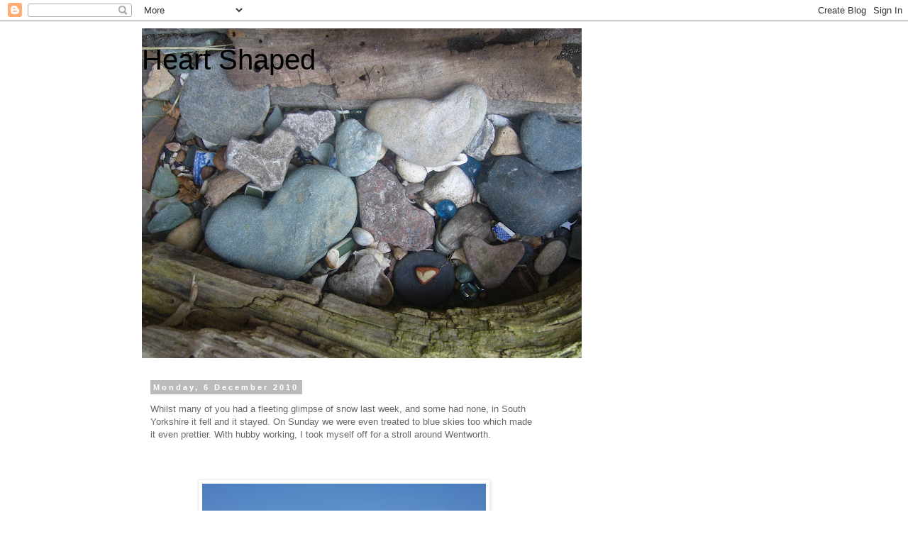

--- FILE ---
content_type: text/html; charset=UTF-8
request_url: https://diane-heartshaped.blogspot.com/2010/12/whilst-many-of-you-had-fleeting-glimpse.html
body_size: 25767
content:
<!DOCTYPE html>
<html class='v2' dir='ltr' lang='en-GB'>
<head>
<link href='https://www.blogger.com/static/v1/widgets/335934321-css_bundle_v2.css' rel='stylesheet' type='text/css'/>
<meta content='width=1100' name='viewport'/>
<meta content='text/html; charset=UTF-8' http-equiv='Content-Type'/>
<meta content='blogger' name='generator'/>
<link href='https://diane-heartshaped.blogspot.com/favicon.ico' rel='icon' type='image/x-icon'/>
<link href='http://diane-heartshaped.blogspot.com/2010/12/whilst-many-of-you-had-fleeting-glimpse.html' rel='canonical'/>
<link rel="alternate" type="application/atom+xml" title="Heart Shaped - Atom" href="https://diane-heartshaped.blogspot.com/feeds/posts/default" />
<link rel="alternate" type="application/rss+xml" title="Heart Shaped - RSS" href="https://diane-heartshaped.blogspot.com/feeds/posts/default?alt=rss" />
<link rel="service.post" type="application/atom+xml" title="Heart Shaped - Atom" href="https://www.blogger.com/feeds/7602197958070805605/posts/default" />

<link rel="alternate" type="application/atom+xml" title="Heart Shaped - Atom" href="https://diane-heartshaped.blogspot.com/feeds/253635178580025327/comments/default" />
<!--Can't find substitution for tag [blog.ieCssRetrofitLinks]-->
<link href='https://blogger.googleusercontent.com/img/b/R29vZ2xl/AVvXsEiuuu-FrM04asR4Xtu1BdqiUAuWMuLeomfiWkRPD3HcZuC3S3qRZfEacbt-oG6h3KzbwRUxZIwKfj3XTXrYQuvNreMslS7B-enpVe3ZLCj7sAh-v6xXL2LRHk5MOEGfdVEYYp9_n5yngrc/s400/snow+062.jpg' rel='image_src'/>
<meta content='http://diane-heartshaped.blogspot.com/2010/12/whilst-many-of-you-had-fleeting-glimpse.html' property='og:url'/>
<meta content='Heart Shaped' property='og:title'/>
<meta content='Whilst many of you had a fleeting glimpse of snow last week, and some had none, in South Yorkshire it fell and it stayed. On Sunday we were ...' property='og:description'/>
<meta content='https://blogger.googleusercontent.com/img/b/R29vZ2xl/AVvXsEiuuu-FrM04asR4Xtu1BdqiUAuWMuLeomfiWkRPD3HcZuC3S3qRZfEacbt-oG6h3KzbwRUxZIwKfj3XTXrYQuvNreMslS7B-enpVe3ZLCj7sAh-v6xXL2LRHk5MOEGfdVEYYp9_n5yngrc/w1200-h630-p-k-no-nu/snow+062.jpg' property='og:image'/>
<title>Heart Shaped</title>
<style id='page-skin-1' type='text/css'><!--
/*
-----------------------------------------------
Blogger Template Style
Name:     Simple
Designer: Blogger
URL:      www.blogger.com
----------------------------------------------- */
/* Content
----------------------------------------------- */
body {
font: normal normal 12px 'Trebuchet MS', Trebuchet, Verdana, sans-serif;
color: #666666;
background: #ffffff none repeat scroll top left;
padding: 0 0 0 0;
}
html body .region-inner {
min-width: 0;
max-width: 100%;
width: auto;
}
h2 {
font-size: 22px;
}
a:link {
text-decoration:none;
color: #2288bb;
}
a:visited {
text-decoration:none;
color: #888888;
}
a:hover {
text-decoration:underline;
color: #33aaff;
}
.body-fauxcolumn-outer .fauxcolumn-inner {
background: transparent none repeat scroll top left;
_background-image: none;
}
.body-fauxcolumn-outer .cap-top {
position: absolute;
z-index: 1;
height: 400px;
width: 100%;
}
.body-fauxcolumn-outer .cap-top .cap-left {
width: 100%;
background: transparent none repeat-x scroll top left;
_background-image: none;
}
.content-outer {
-moz-box-shadow: 0 0 0 rgba(0, 0, 0, .15);
-webkit-box-shadow: 0 0 0 rgba(0, 0, 0, .15);
-goog-ms-box-shadow: 0 0 0 #333333;
box-shadow: 0 0 0 rgba(0, 0, 0, .15);
margin-bottom: 1px;
}
.content-inner {
padding: 10px 40px;
}
.content-inner {
background-color: #ffffff;
}
/* Header
----------------------------------------------- */
.header-outer {
background: transparent none repeat-x scroll 0 -400px;
_background-image: none;
}
.Header h1 {
font: normal normal 40px 'Trebuchet MS',Trebuchet,Verdana,sans-serif;
color: #000000;
text-shadow: 0 0 0 rgba(0, 0, 0, .2);
}
.Header h1 a {
color: #000000;
}
.Header .description {
font-size: 18px;
color: #000000;
}
.header-inner .Header .titlewrapper {
padding: 22px 0;
}
.header-inner .Header .descriptionwrapper {
padding: 0 0;
}
/* Tabs
----------------------------------------------- */
.tabs-inner .section:first-child {
border-top: 0 solid #dddddd;
}
.tabs-inner .section:first-child ul {
margin-top: -1px;
border-top: 1px solid #dddddd;
border-left: 1px solid #dddddd;
border-right: 1px solid #dddddd;
}
.tabs-inner .widget ul {
background: transparent none repeat-x scroll 0 -800px;
_background-image: none;
border-bottom: 1px solid #dddddd;
margin-top: 0;
margin-left: -30px;
margin-right: -30px;
}
.tabs-inner .widget li a {
display: inline-block;
padding: .6em 1em;
font: normal normal 12px 'Trebuchet MS', Trebuchet, Verdana, sans-serif;
color: #000000;
border-left: 1px solid #ffffff;
border-right: 1px solid #dddddd;
}
.tabs-inner .widget li:first-child a {
border-left: none;
}
.tabs-inner .widget li.selected a, .tabs-inner .widget li a:hover {
color: #000000;
background-color: #eeeeee;
text-decoration: none;
}
/* Columns
----------------------------------------------- */
.main-outer {
border-top: 0 solid transparent;
}
.fauxcolumn-left-outer .fauxcolumn-inner {
border-right: 1px solid transparent;
}
.fauxcolumn-right-outer .fauxcolumn-inner {
border-left: 1px solid transparent;
}
/* Headings
----------------------------------------------- */
div.widget > h2,
div.widget h2.title {
margin: 0 0 1em 0;
font: normal bold 11px 'Trebuchet MS',Trebuchet,Verdana,sans-serif;
color: #000000;
}
/* Widgets
----------------------------------------------- */
.widget .zippy {
color: #999999;
text-shadow: 2px 2px 1px rgba(0, 0, 0, .1);
}
.widget .popular-posts ul {
list-style: none;
}
/* Posts
----------------------------------------------- */
h2.date-header {
font: normal bold 11px Arial, Tahoma, Helvetica, FreeSans, sans-serif;
}
.date-header span {
background-color: #bbbbbb;
color: #ffffff;
padding: 0.4em;
letter-spacing: 3px;
margin: inherit;
}
.main-inner {
padding-top: 35px;
padding-bottom: 65px;
}
.main-inner .column-center-inner {
padding: 0 0;
}
.main-inner .column-center-inner .section {
margin: 0 1em;
}
.post {
margin: 0 0 45px 0;
}
h3.post-title, .comments h4 {
font: normal normal 22px 'Trebuchet MS',Trebuchet,Verdana,sans-serif;
margin: .75em 0 0;
}
.post-body {
font-size: 110%;
line-height: 1.4;
position: relative;
}
.post-body img, .post-body .tr-caption-container, .Profile img, .Image img,
.BlogList .item-thumbnail img {
padding: 2px;
background: #ffffff;
border: 1px solid #eeeeee;
-moz-box-shadow: 1px 1px 5px rgba(0, 0, 0, .1);
-webkit-box-shadow: 1px 1px 5px rgba(0, 0, 0, .1);
box-shadow: 1px 1px 5px rgba(0, 0, 0, .1);
}
.post-body img, .post-body .tr-caption-container {
padding: 5px;
}
.post-body .tr-caption-container {
color: #666666;
}
.post-body .tr-caption-container img {
padding: 0;
background: transparent;
border: none;
-moz-box-shadow: 0 0 0 rgba(0, 0, 0, .1);
-webkit-box-shadow: 0 0 0 rgba(0, 0, 0, .1);
box-shadow: 0 0 0 rgba(0, 0, 0, .1);
}
.post-header {
margin: 0 0 1.5em;
line-height: 1.6;
font-size: 90%;
}
.post-footer {
margin: 20px -2px 0;
padding: 5px 10px;
color: #666666;
background-color: #eeeeee;
border-bottom: 1px solid #eeeeee;
line-height: 1.6;
font-size: 90%;
}
#comments .comment-author {
padding-top: 1.5em;
border-top: 1px solid transparent;
background-position: 0 1.5em;
}
#comments .comment-author:first-child {
padding-top: 0;
border-top: none;
}
.avatar-image-container {
margin: .2em 0 0;
}
#comments .avatar-image-container img {
border: 1px solid #eeeeee;
}
/* Comments
----------------------------------------------- */
.comments .comments-content .icon.blog-author {
background-repeat: no-repeat;
background-image: url([data-uri]);
}
.comments .comments-content .loadmore a {
border-top: 1px solid #999999;
border-bottom: 1px solid #999999;
}
.comments .comment-thread.inline-thread {
background-color: #eeeeee;
}
.comments .continue {
border-top: 2px solid #999999;
}
/* Accents
---------------------------------------------- */
.section-columns td.columns-cell {
border-left: 1px solid transparent;
}
.blog-pager {
background: transparent url(//www.blogblog.com/1kt/simple/paging_dot.png) repeat-x scroll top center;
}
.blog-pager-older-link, .home-link,
.blog-pager-newer-link {
background-color: #ffffff;
padding: 5px;
}
.footer-outer {
border-top: 1px dashed #bbbbbb;
}
/* Mobile
----------------------------------------------- */
body.mobile  {
background-size: auto;
}
.mobile .body-fauxcolumn-outer {
background: transparent none repeat scroll top left;
}
.mobile .body-fauxcolumn-outer .cap-top {
background-size: 100% auto;
}
.mobile .content-outer {
-webkit-box-shadow: 0 0 3px rgba(0, 0, 0, .15);
box-shadow: 0 0 3px rgba(0, 0, 0, .15);
}
.mobile .tabs-inner .widget ul {
margin-left: 0;
margin-right: 0;
}
.mobile .post {
margin: 0;
}
.mobile .main-inner .column-center-inner .section {
margin: 0;
}
.mobile .date-header span {
padding: 0.1em 10px;
margin: 0 -10px;
}
.mobile h3.post-title {
margin: 0;
}
.mobile .blog-pager {
background: transparent none no-repeat scroll top center;
}
.mobile .footer-outer {
border-top: none;
}
.mobile .main-inner, .mobile .footer-inner {
background-color: #ffffff;
}
.mobile-index-contents {
color: #666666;
}
.mobile-link-button {
background-color: #2288bb;
}
.mobile-link-button a:link, .mobile-link-button a:visited {
color: #ffffff;
}
.mobile .tabs-inner .section:first-child {
border-top: none;
}
.mobile .tabs-inner .PageList .widget-content {
background-color: #eeeeee;
color: #000000;
border-top: 1px solid #dddddd;
border-bottom: 1px solid #dddddd;
}
.mobile .tabs-inner .PageList .widget-content .pagelist-arrow {
border-left: 1px solid #dddddd;
}

--></style>
<style id='template-skin-1' type='text/css'><!--
body {
min-width: 960px;
}
.content-outer, .content-fauxcolumn-outer, .region-inner {
min-width: 960px;
max-width: 960px;
_width: 960px;
}
.main-inner .columns {
padding-left: 0;
padding-right: 310px;
}
.main-inner .fauxcolumn-center-outer {
left: 0;
right: 310px;
/* IE6 does not respect left and right together */
_width: expression(this.parentNode.offsetWidth -
parseInt("0") -
parseInt("310px") + 'px');
}
.main-inner .fauxcolumn-left-outer {
width: 0;
}
.main-inner .fauxcolumn-right-outer {
width: 310px;
}
.main-inner .column-left-outer {
width: 0;
right: 100%;
margin-left: -0;
}
.main-inner .column-right-outer {
width: 310px;
margin-right: -310px;
}
#layout {
min-width: 0;
}
#layout .content-outer {
min-width: 0;
width: 800px;
}
#layout .region-inner {
min-width: 0;
width: auto;
}
body#layout div.add_widget {
padding: 8px;
}
body#layout div.add_widget a {
margin-left: 32px;
}
--></style>
<link href='https://www.blogger.com/dyn-css/authorization.css?targetBlogID=7602197958070805605&amp;zx=cd0a5ad9-4386-42b8-837f-1195b5bae8a4' media='none' onload='if(media!=&#39;all&#39;)media=&#39;all&#39;' rel='stylesheet'/><noscript><link href='https://www.blogger.com/dyn-css/authorization.css?targetBlogID=7602197958070805605&amp;zx=cd0a5ad9-4386-42b8-837f-1195b5bae8a4' rel='stylesheet'/></noscript>
<meta name='google-adsense-platform-account' content='ca-host-pub-1556223355139109'/>
<meta name='google-adsense-platform-domain' content='blogspot.com'/>

</head>
<body class='loading variant-simplysimple'>
<div class='navbar section' id='navbar' name='Navbar'><div class='widget Navbar' data-version='1' id='Navbar1'><script type="text/javascript">
    function setAttributeOnload(object, attribute, val) {
      if(window.addEventListener) {
        window.addEventListener('load',
          function(){ object[attribute] = val; }, false);
      } else {
        window.attachEvent('onload', function(){ object[attribute] = val; });
      }
    }
  </script>
<div id="navbar-iframe-container"></div>
<script type="text/javascript" src="https://apis.google.com/js/platform.js"></script>
<script type="text/javascript">
      gapi.load("gapi.iframes:gapi.iframes.style.bubble", function() {
        if (gapi.iframes && gapi.iframes.getContext) {
          gapi.iframes.getContext().openChild({
              url: 'https://www.blogger.com/navbar/7602197958070805605?po\x3d253635178580025327\x26origin\x3dhttps://diane-heartshaped.blogspot.com',
              where: document.getElementById("navbar-iframe-container"),
              id: "navbar-iframe"
          });
        }
      });
    </script><script type="text/javascript">
(function() {
var script = document.createElement('script');
script.type = 'text/javascript';
script.src = '//pagead2.googlesyndication.com/pagead/js/google_top_exp.js';
var head = document.getElementsByTagName('head')[0];
if (head) {
head.appendChild(script);
}})();
</script>
</div></div>
<div class='body-fauxcolumns'>
<div class='fauxcolumn-outer body-fauxcolumn-outer'>
<div class='cap-top'>
<div class='cap-left'></div>
<div class='cap-right'></div>
</div>
<div class='fauxborder-left'>
<div class='fauxborder-right'></div>
<div class='fauxcolumn-inner'>
</div>
</div>
<div class='cap-bottom'>
<div class='cap-left'></div>
<div class='cap-right'></div>
</div>
</div>
</div>
<div class='content'>
<div class='content-fauxcolumns'>
<div class='fauxcolumn-outer content-fauxcolumn-outer'>
<div class='cap-top'>
<div class='cap-left'></div>
<div class='cap-right'></div>
</div>
<div class='fauxborder-left'>
<div class='fauxborder-right'></div>
<div class='fauxcolumn-inner'>
</div>
</div>
<div class='cap-bottom'>
<div class='cap-left'></div>
<div class='cap-right'></div>
</div>
</div>
</div>
<div class='content-outer'>
<div class='content-cap-top cap-top'>
<div class='cap-left'></div>
<div class='cap-right'></div>
</div>
<div class='fauxborder-left content-fauxborder-left'>
<div class='fauxborder-right content-fauxborder-right'></div>
<div class='content-inner'>
<header>
<div class='header-outer'>
<div class='header-cap-top cap-top'>
<div class='cap-left'></div>
<div class='cap-right'></div>
</div>
<div class='fauxborder-left header-fauxborder-left'>
<div class='fauxborder-right header-fauxborder-right'></div>
<div class='region-inner header-inner'>
<div class='header section' id='header' name='Header'><div class='widget Header' data-version='1' id='Header1'>
<div id='header-inner' style='background-image: url("https://blogger.googleusercontent.com/img/b/R29vZ2xl/AVvXsEi8BgEdrQOGmYiXa46Q5ASb3eoGiewuvPOFjquaI4l6hk8MCmhmtW_Rliz2NO9H35yzGZASKxFzdWY0pBCOCGDHtTzRrt19Hvb8IbPfOUlfhxDOBh4YPzny4QVjT9cJPeyE24Dm6gUQdSw/s660/P1030900.JPG"); background-position: left; width: 620px; min-height: 465px; _height: 465px; background-repeat: no-repeat; '>
<div class='titlewrapper' style='background: transparent'>
<h1 class='title' style='background: transparent; border-width: 0px'>
<a href='https://diane-heartshaped.blogspot.com/'>
Heart Shaped
</a>
</h1>
</div>
<div class='descriptionwrapper'>
<p class='description'><span>
</span></p>
</div>
</div>
</div></div>
</div>
</div>
<div class='header-cap-bottom cap-bottom'>
<div class='cap-left'></div>
<div class='cap-right'></div>
</div>
</div>
</header>
<div class='tabs-outer'>
<div class='tabs-cap-top cap-top'>
<div class='cap-left'></div>
<div class='cap-right'></div>
</div>
<div class='fauxborder-left tabs-fauxborder-left'>
<div class='fauxborder-right tabs-fauxborder-right'></div>
<div class='region-inner tabs-inner'>
<div class='tabs no-items section' id='crosscol' name='Cross-column'></div>
<div class='tabs no-items section' id='crosscol-overflow' name='Cross-Column 2'></div>
</div>
</div>
<div class='tabs-cap-bottom cap-bottom'>
<div class='cap-left'></div>
<div class='cap-right'></div>
</div>
</div>
<div class='main-outer'>
<div class='main-cap-top cap-top'>
<div class='cap-left'></div>
<div class='cap-right'></div>
</div>
<div class='fauxborder-left main-fauxborder-left'>
<div class='fauxborder-right main-fauxborder-right'></div>
<div class='region-inner main-inner'>
<div class='columns fauxcolumns'>
<div class='fauxcolumn-outer fauxcolumn-center-outer'>
<div class='cap-top'>
<div class='cap-left'></div>
<div class='cap-right'></div>
</div>
<div class='fauxborder-left'>
<div class='fauxborder-right'></div>
<div class='fauxcolumn-inner'>
</div>
</div>
<div class='cap-bottom'>
<div class='cap-left'></div>
<div class='cap-right'></div>
</div>
</div>
<div class='fauxcolumn-outer fauxcolumn-left-outer'>
<div class='cap-top'>
<div class='cap-left'></div>
<div class='cap-right'></div>
</div>
<div class='fauxborder-left'>
<div class='fauxborder-right'></div>
<div class='fauxcolumn-inner'>
</div>
</div>
<div class='cap-bottom'>
<div class='cap-left'></div>
<div class='cap-right'></div>
</div>
</div>
<div class='fauxcolumn-outer fauxcolumn-right-outer'>
<div class='cap-top'>
<div class='cap-left'></div>
<div class='cap-right'></div>
</div>
<div class='fauxborder-left'>
<div class='fauxborder-right'></div>
<div class='fauxcolumn-inner'>
</div>
</div>
<div class='cap-bottom'>
<div class='cap-left'></div>
<div class='cap-right'></div>
</div>
</div>
<!-- corrects IE6 width calculation -->
<div class='columns-inner'>
<div class='column-center-outer'>
<div class='column-center-inner'>
<div class='main section' id='main' name='Main'><div class='widget Blog' data-version='1' id='Blog1'>
<div class='blog-posts hfeed'>

          <div class="date-outer">
        
<h2 class='date-header'><span>Monday, 6 December 2010</span></h2>

          <div class="date-posts">
        
<div class='post-outer'>
<div class='post hentry uncustomized-post-template' itemprop='blogPost' itemscope='itemscope' itemtype='http://schema.org/BlogPosting'>
<meta content='https://blogger.googleusercontent.com/img/b/R29vZ2xl/AVvXsEiuuu-FrM04asR4Xtu1BdqiUAuWMuLeomfiWkRPD3HcZuC3S3qRZfEacbt-oG6h3KzbwRUxZIwKfj3XTXrYQuvNreMslS7B-enpVe3ZLCj7sAh-v6xXL2LRHk5MOEGfdVEYYp9_n5yngrc/s400/snow+062.jpg' itemprop='image_url'/>
<meta content='7602197958070805605' itemprop='blogId'/>
<meta content='253635178580025327' itemprop='postId'/>
<a name='253635178580025327'></a>
<div class='post-header'>
<div class='post-header-line-1'></div>
</div>
<div class='post-body entry-content' id='post-body-253635178580025327' itemprop='description articleBody'>
Whilst many of you had a fleeting glimpse of snow last week, and some had none, in South Yorkshire it fell and it stayed. On Sunday we were even treated to blue skies too which made it even prettier. With hubby working, I took myself off for a stroll around <span id="SPELLING_ERROR_0" class="blsp-spelling-error">Wentworth</span>.<br /><br /><br /><br /><a href="https://blogger.googleusercontent.com/img/b/R29vZ2xl/AVvXsEiuuu-FrM04asR4Xtu1BdqiUAuWMuLeomfiWkRPD3HcZuC3S3qRZfEacbt-oG6h3KzbwRUxZIwKfj3XTXrYQuvNreMslS7B-enpVe3ZLCj7sAh-v6xXL2LRHk5MOEGfdVEYYp9_n5yngrc/s1600/snow+062.jpg"><img alt="" border="0" id="BLOGGER_PHOTO_ID_5547218761999150962" src="https://blogger.googleusercontent.com/img/b/R29vZ2xl/AVvXsEiuuu-FrM04asR4Xtu1BdqiUAuWMuLeomfiWkRPD3HcZuC3S3qRZfEacbt-oG6h3KzbwRUxZIwKfj3XTXrYQuvNreMslS7B-enpVe3ZLCj7sAh-v6xXL2LRHk5MOEGfdVEYYp9_n5yngrc/s400/snow+062.jpg" style="TEXT-ALIGN: center; MARGIN: 0px auto 10px; WIDTH: 400px; DISPLAY: block; HEIGHT: 300px; CURSOR: hand" /></a> The duck pond is frozen and the ducks seem to have gone off in search of food.<br /><br /><div><a href="https://blogger.googleusercontent.com/img/b/R29vZ2xl/AVvXsEhAe7BBRyEmeKu_-hBgWKTVfqTYNmkL0f0wvvsmO7SZfmQ3ZD683l425bcxdm3Cd4dCNl-_w_ahyf4KM50aYh0UYB7tAoqHDWcT7xTFTPNXBmbI_FnoVD3x5-Nu6TrvhWEUoKqGD5wpWRc/s1600/snow+063.jpg"><img alt="" border="0" id="BLOGGER_PHOTO_ID_5547217778576861298" src="https://blogger.googleusercontent.com/img/b/R29vZ2xl/AVvXsEhAe7BBRyEmeKu_-hBgWKTVfqTYNmkL0f0wvvsmO7SZfmQ3ZD683l425bcxdm3Cd4dCNl-_w_ahyf4KM50aYh0UYB7tAoqHDWcT7xTFTPNXBmbI_FnoVD3x5-Nu6TrvhWEUoKqGD5wpWRc/s400/snow+063.jpg" style="TEXT-ALIGN: center; MARGIN: 0px auto 10px; WIDTH: 400px; DISPLAY: block; HEIGHT: 300px; CURSOR: hand" /></a><br />This is "The Mechanics Institute" - a sort of village hall. <span id="SPELLING_ERROR_1" class="blsp-spelling-error">Wentworth</span> WI are having a Christmas Party this week and my WI have been invited (I told you that the WI are all about food!). Our own Christmas Party had to be postponed last week because of the bad weather. Notice "postponed" and not "cancelled".<br /><br /><div><a href="https://blogger.googleusercontent.com/img/b/R29vZ2xl/AVvXsEjWUu91CFBlmzHgVJrTO9-9_2nv0AONHVB2Kl1Qnd0TbYpn3ZhlQHQyZeONd4iVLy9d4CXPLNTlNfoMjGqG2cS4omyph-uXjqGOv7I8muoHiuPH6b53JalsV7x9_5YhtuTSs1UBicPuPIo/s1600/snow+067.jpg"><img alt="" border="0" id="BLOGGER_PHOTO_ID_5547217130269706082" src="https://blogger.googleusercontent.com/img/b/R29vZ2xl/AVvXsEjWUu91CFBlmzHgVJrTO9-9_2nv0AONHVB2Kl1Qnd0TbYpn3ZhlQHQyZeONd4iVLy9d4CXPLNTlNfoMjGqG2cS4omyph-uXjqGOv7I8muoHiuPH6b53JalsV7x9_5YhtuTSs1UBicPuPIo/s400/snow+067.jpg" style="TEXT-ALIGN: center; MARGIN: 0px auto 10px; WIDTH: 400px; DISPLAY: block; HEIGHT: 300px; CURSOR: hand" /></a> One of the many lovely little tea rooms has abandoned its pretty garden.......<br /><br /><br /><br /><div><a href="https://blogger.googleusercontent.com/img/b/R29vZ2xl/AVvXsEjSaDNy0ySXUriTIXvQP8-3hpv8Q4B9TNtTTSmQhyphenhyphen30BwHBfdkGuB-V9-vdv_kyKTegr3l9RDwXWD5KNQuDyfYVx_KP9iGm8Cop-ryEdSZWtQ48XuZqGer-XqDmY7z9sq1HuvYI-v0RT6g/s1600/snow+068.jpg"><img alt="" border="0" id="BLOGGER_PHOTO_ID_5547216504326013842" src="https://blogger.googleusercontent.com/img/b/R29vZ2xl/AVvXsEjSaDNy0ySXUriTIXvQP8-3hpv8Q4B9TNtTTSmQhyphenhyphen30BwHBfdkGuB-V9-vdv_kyKTegr3l9RDwXWD5KNQuDyfYVx_KP9iGm8Cop-ryEdSZWtQ48XuZqGer-XqDmY7z9sq1HuvYI-v0RT6g/s400/snow+068.jpg" style="TEXT-ALIGN: center; MARGIN: 0px auto 10px; WIDTH: 400px; DISPLAY: block; HEIGHT: 300px; CURSOR: hand" /></a> ..in favour of a real log fire.<br /><br /><br /><div><a href="https://blogger.googleusercontent.com/img/b/R29vZ2xl/AVvXsEjmYzaqOQvvGOdjQdelzsvK-YRdgmPS6V1hHV_ZknuE_YlBJwL3Mgo-hsrAvyXylZVxX7EAQPx148Mln1-HSvdAQ1HQl7jorsLLy3qQ3CIAxCG5iCgMKQ4xf9RNI-CemMcm3tzpXasyaXk/s1600/snow+070.jpg"><img alt="" border="0" id="BLOGGER_PHOTO_ID_5547215839038022066" src="https://blogger.googleusercontent.com/img/b/R29vZ2xl/AVvXsEjmYzaqOQvvGOdjQdelzsvK-YRdgmPS6V1hHV_ZknuE_YlBJwL3Mgo-hsrAvyXylZVxX7EAQPx148Mln1-HSvdAQ1HQl7jorsLLy3qQ3CIAxCG5iCgMKQ4xf9RNI-CemMcm3tzpXasyaXk/s400/snow+070.jpg" style="TEXT-ALIGN: center; MARGIN: 0px auto 10px; WIDTH: 300px; DISPLAY: block; HEIGHT: 400px; CURSOR: hand" /></a>This is "Paradise Square". A much photographed cluster of houses in the village.<br /><br /><br /><div><a href="https://blogger.googleusercontent.com/img/b/R29vZ2xl/AVvXsEjO7PAl2_GI58jzym11mTWvBOV_PB4-E_F6O4kebuay0fkgusbn7lL2jb0yNIDMP903zWOVBvAqREE6Mim71mogavbofmHLd-bMdD_5DH4EUwtFdU57umsYgPgL9gISE8s63wFLga7aWGA/s1600/snow+072.jpg"><img alt="" border="0" id="BLOGGER_PHOTO_ID_5547215230593096402" src="https://blogger.googleusercontent.com/img/b/R29vZ2xl/AVvXsEjO7PAl2_GI58jzym11mTWvBOV_PB4-E_F6O4kebuay0fkgusbn7lL2jb0yNIDMP903zWOVBvAqREE6Mim71mogavbofmHLd-bMdD_5DH4EUwtFdU57umsYgPgL9gISE8s63wFLga7aWGA/s400/snow+072.jpg" style="TEXT-ALIGN: center; MARGIN: 0px auto 10px; WIDTH: 400px; DISPLAY: block; HEIGHT: 300px; CURSOR: hand" /></a><br />And a bit of a favourite with my <span id="SPELLING_ERROR_2" class="blsp-spelling-corrected">overseas</span> relatives when they visit! Yes, you know who you are!<br />I think I may book a table for hubby and I for our Wedding Anniversary which falls between Christmas and New Year.<br /><br /><div><a href="https://blogger.googleusercontent.com/img/b/R29vZ2xl/AVvXsEiBIUo0XFkLmtKt7ZflNsBccFIxBQAXytJo2HEILdGN-eV-bYCCN_c3yRPJxo2653NBOjgpDEjFd-jMNNIPt20d8SeXZ0QKl6i_Em3fa17kDc5KYWnbD2wwtygnZHHZHz2q17msM38DkbY/s1600/snow+074.jpg"><img alt="" border="0" id="BLOGGER_PHOTO_ID_5547214642979882946" src="https://blogger.googleusercontent.com/img/b/R29vZ2xl/AVvXsEiBIUo0XFkLmtKt7ZflNsBccFIxBQAXytJo2HEILdGN-eV-bYCCN_c3yRPJxo2653NBOjgpDEjFd-jMNNIPt20d8SeXZ0QKl6i_Em3fa17kDc5KYWnbD2wwtygnZHHZHz2q17msM38DkbY/s400/snow+074.jpg" style="TEXT-ALIGN: center; MARGIN: 0px auto 10px; WIDTH: 400px; DISPLAY: block; HEIGHT: 300px; CURSOR: hand" /></a>Now that the roads are a bit clearer (some of the side roads are still very dicey) I don't mind if it hangs around until Christmas. Its still very cold so its not going that mushy dirty colour yet.<br /><br /><br /><div><a href="https://blogger.googleusercontent.com/img/b/R29vZ2xl/AVvXsEgFr_WMrnm0ZXmBgLUeMLJNEWf1DT3A59loSd7_nVq4MXnH5S2iMGoIFfYlC-WCfg4JWK2e8tAHmfnOecJQX4uReNLJF-zbOBz6T8jGUCjZ2xOSWc76X0rE1iGYwaV34WnTMTD1xzCebLA/s1600/snow+083.jpg"><img alt="" border="0" id="BLOGGER_PHOTO_ID_5547213971560100802" src="https://blogger.googleusercontent.com/img/b/R29vZ2xl/AVvXsEgFr_WMrnm0ZXmBgLUeMLJNEWf1DT3A59loSd7_nVq4MXnH5S2iMGoIFfYlC-WCfg4JWK2e8tAHmfnOecJQX4uReNLJF-zbOBz6T8jGUCjZ2xOSWc76X0rE1iGYwaV34WnTMTD1xzCebLA/s400/snow+083.jpg" style="TEXT-ALIGN: center; MARGIN: 0px auto 10px; WIDTH: 400px; DISPLAY: block; HEIGHT: 300px; CURSOR: hand" /></a><br />Ive made this into a Christmas card for my Mum as it is one of her favourite walks. Talking of Christmas cards - remember I wrote them at the end of November? I thought it would be a good opportunity to deliver the ones on my street and close by - I can't find them!!! I have the ones that need posting, but the rest are nowhere to be seen!!!! So much for my skillful planning and efficient organisation! Thwarted by yet another "senior moment".<br /><br /><br /><div><a href="https://blogger.googleusercontent.com/img/b/R29vZ2xl/AVvXsEjenBEkT-e1Hcnr3tg16L-0-B-8nzmyKYyixfECmRJ3kWZ8aWhWCY5bspqT5wb2HKUERtDhlWOekZzAdAsDKR4HWUJgoHN3mRVgl0vpxMwDLcixd4A1keNrwk5TD9RJos8JO4hDvPvw3oU/s1600/snow+085.jpg"><img alt="" border="0" id="BLOGGER_PHOTO_ID_5547213085019811250" src="https://blogger.googleusercontent.com/img/b/R29vZ2xl/AVvXsEjenBEkT-e1Hcnr3tg16L-0-B-8nzmyKYyixfECmRJ3kWZ8aWhWCY5bspqT5wb2HKUERtDhlWOekZzAdAsDKR4HWUJgoHN3mRVgl0vpxMwDLcixd4A1keNrwk5TD9RJos8JO4hDvPvw3oU/s400/snow+085.jpg" style="TEXT-ALIGN: center; MARGIN: 0px auto 10px; WIDTH: 300px; DISPLAY: block; HEIGHT: 400px; CURSOR: hand" /></a><br />And music today was provided by these splendid chaps and their male voice choir - Ding Dong Merrily on high!<br /><br /><div><a href="https://blogger.googleusercontent.com/img/b/R29vZ2xl/AVvXsEgVBFLAnextcW5igND6APeLVpO22KoJRWnrDyDkmLujdpXZOcQ98asy1xI9LTcUFG7ogBgZ4f1Ow2HJEWrhyGP9AXUui0dzOys1IaEO3LlrSgChF3Vjo2PhXWp_tx5Uq4_9V4h9dhWoSWE/s1600/snow+089.jpg"><img alt="" border="0" id="BLOGGER_PHOTO_ID_5547195493158965506" src="https://blogger.googleusercontent.com/img/b/R29vZ2xl/AVvXsEgVBFLAnextcW5igND6APeLVpO22KoJRWnrDyDkmLujdpXZOcQ98asy1xI9LTcUFG7ogBgZ4f1Ow2HJEWrhyGP9AXUui0dzOys1IaEO3LlrSgChF3Vjo2PhXWp_tx5Uq4_9V4h9dhWoSWE/s400/snow+089.jpg" style="TEXT-ALIGN: center; MARGIN: 0px auto 10px; WIDTH: 400px; DISPLAY: block; HEIGHT: 300px; CURSOR: hand" /></a><br /><br /><div></div></div></div></div></div></div></div></div></div></div>
<div style='clear: both;'></div>
</div>
<div class='post-footer'>
<div class='post-footer-line post-footer-line-1'>
<span class='post-author vcard'>
Posted by
<span class='fn' itemprop='author' itemscope='itemscope' itemtype='http://schema.org/Person'>
<meta content='https://www.blogger.com/profile/11269721218424514656' itemprop='url'/>
<a class='g-profile' href='https://www.blogger.com/profile/11269721218424514656' rel='author' title='author profile'>
<span itemprop='name'>Diane</span>
</a>
</span>
</span>
<span class='post-timestamp'>
at
<meta content='http://diane-heartshaped.blogspot.com/2010/12/whilst-many-of-you-had-fleeting-glimpse.html' itemprop='url'/>
<a class='timestamp-link' href='https://diane-heartshaped.blogspot.com/2010/12/whilst-many-of-you-had-fleeting-glimpse.html' rel='bookmark' title='permanent link'><abbr class='published' itemprop='datePublished' title='2010-12-06T10:00:00Z'>Monday, December 06, 2010</abbr></a>
</span>
<span class='post-comment-link'>
</span>
<span class='post-icons'>
<span class='item-control blog-admin pid-965052114'>
<a href='https://www.blogger.com/post-edit.g?blogID=7602197958070805605&postID=253635178580025327&from=pencil' title='Edit Post'>
<img alt='' class='icon-action' height='18' src='https://resources.blogblog.com/img/icon18_edit_allbkg.gif' width='18'/>
</a>
</span>
</span>
<div class='post-share-buttons goog-inline-block'>
</div>
</div>
<div class='post-footer-line post-footer-line-2'>
<span class='post-labels'>
Labels:
<a href='https://diane-heartshaped.blogspot.com/search/label/ageing' rel='tag'>ageing</a>,
<a href='https://diane-heartshaped.blogspot.com/search/label/walking' rel='tag'>walking</a>,
<a href='https://diane-heartshaped.blogspot.com/search/label/weekends' rel='tag'>weekends</a>,
<a href='https://diane-heartshaped.blogspot.com/search/label/yorkshire' rel='tag'>yorkshire</a>
</span>
</div>
<div class='post-footer-line post-footer-line-3'>
<span class='post-location'>
</span>
</div>
</div>
</div>
<div class='comments' id='comments'>
<a name='comments'></a>
<h4>23 comments:</h4>
<div id='Blog1_comments-block-wrapper'>
<dl class='avatar-comment-indent' id='comments-block'>
<dt class='comment-author ' id='c4124845952140018504'>
<a name='c4124845952140018504'></a>
<div class="avatar-image-container vcard"><span dir="ltr"><a href="https://www.blogger.com/profile/13679130612798888266" target="" rel="nofollow" onclick="" class="avatar-hovercard" id="av-4124845952140018504-13679130612798888266"><img src="https://resources.blogblog.com/img/blank.gif" width="35" height="35" class="delayLoad" style="display: none;" longdesc="//blogger.googleusercontent.com/img/b/R29vZ2xl/AVvXsEjKg2nZ3gvoa-W-ADW5vifnraTu2Yb5P0F-3suGqrHjlATdwKDnx9cGLN86J5FJJ2jGVycdjxV140XGPQ9V6SAFXY3NnXnffiL6gY8QYLA5TTWggrK8pvc_yZsnOFSpalY/s45-c/P3044826a.JPG" alt="" title="Rowan">

<noscript><img src="//blogger.googleusercontent.com/img/b/R29vZ2xl/AVvXsEjKg2nZ3gvoa-W-ADW5vifnraTu2Yb5P0F-3suGqrHjlATdwKDnx9cGLN86J5FJJ2jGVycdjxV140XGPQ9V6SAFXY3NnXnffiL6gY8QYLA5TTWggrK8pvc_yZsnOFSpalY/s45-c/P3044826a.JPG" width="35" height="35" class="photo" alt=""></noscript></a></span></div>
<a href='https://www.blogger.com/profile/13679130612798888266' rel='nofollow'>Rowan</a>
said...
</dt>
<dd class='comment-body' id='Blog1_cmt-4124845952140018504'>
<p>
It looks absolutely gorgeous and I love the choir in their top hats! Round here it is horrible now, dirty grey/brown slush on the roads and footpaths with single line paths cut through and lethal with the ice. Thank goodness for Yak Traks!
</p>
</dd>
<dd class='comment-footer'>
<span class='comment-timestamp'>
<a href='https://diane-heartshaped.blogspot.com/2010/12/whilst-many-of-you-had-fleeting-glimpse.html?showComment=1291630813648#c4124845952140018504' title='comment permalink'>
06/12/2010, 10:20
</a>
<span class='item-control blog-admin pid-77746571'>
<a class='comment-delete' href='https://www.blogger.com/comment/delete/7602197958070805605/4124845952140018504' title='Delete Comment'>
<img src='https://resources.blogblog.com/img/icon_delete13.gif'/>
</a>
</span>
</span>
</dd>
<dt class='comment-author ' id='c5839833684162465299'>
<a name='c5839833684162465299'></a>
<div class="avatar-image-container avatar-stock"><span dir="ltr"><a href="https://www.blogger.com/profile/15620598210939499286" target="" rel="nofollow" onclick="" class="avatar-hovercard" id="av-5839833684162465299-15620598210939499286"><img src="//www.blogger.com/img/blogger_logo_round_35.png" width="35" height="35" alt="" title="Living the frugal life in France">

</a></span></div>
<a href='https://www.blogger.com/profile/15620598210939499286' rel='nofollow'>Living the frugal life in France</a>
said...
</dt>
<dd class='comment-body' id='Blog1_cmt-5839833684162465299'>
<p>
Lovely pictures Diane.<br />Our snow has all gone. We had a full 24 hrs of rain and now it&#39;s just cold and grey.<br />Sue
</p>
</dd>
<dd class='comment-footer'>
<span class='comment-timestamp'>
<a href='https://diane-heartshaped.blogspot.com/2010/12/whilst-many-of-you-had-fleeting-glimpse.html?showComment=1291631914256#c5839833684162465299' title='comment permalink'>
06/12/2010, 10:38
</a>
<span class='item-control blog-admin pid-1018860260'>
<a class='comment-delete' href='https://www.blogger.com/comment/delete/7602197958070805605/5839833684162465299' title='Delete Comment'>
<img src='https://resources.blogblog.com/img/icon_delete13.gif'/>
</a>
</span>
</span>
</dd>
<dt class='comment-author ' id='c3617354479674120881'>
<a name='c3617354479674120881'></a>
<div class="avatar-image-container vcard"><span dir="ltr"><a href="https://www.blogger.com/profile/03021725974289546051" target="" rel="nofollow" onclick="" class="avatar-hovercard" id="av-3617354479674120881-03021725974289546051"><img src="https://resources.blogblog.com/img/blank.gif" width="35" height="35" class="delayLoad" style="display: none;" longdesc="//blogger.googleusercontent.com/img/b/R29vZ2xl/AVvXsEgf9m7gcCWfYuzdUarqQ-WqgjUi3WiT2O9LcDXjLK3-bPtqeABTIxbM_USXRyrd3Pi4BcZG-FDQMlmdMKbAJc5OayATwINQc8oJjJIUuyNFtUNSslvLywfeqZOiq2e0CA/s45-c/DSC_3336.JPG" alt="" title="Clare">

<noscript><img src="//blogger.googleusercontent.com/img/b/R29vZ2xl/AVvXsEgf9m7gcCWfYuzdUarqQ-WqgjUi3WiT2O9LcDXjLK3-bPtqeABTIxbM_USXRyrd3Pi4BcZG-FDQMlmdMKbAJc5OayATwINQc8oJjJIUuyNFtUNSslvLywfeqZOiq2e0CA/s45-c/DSC_3336.JPG" width="35" height="35" class="photo" alt=""></noscript></a></span></div>
<a href='https://www.blogger.com/profile/03021725974289546051' rel='nofollow'>Clare</a>
said...
</dt>
<dd class='comment-body' id='Blog1_cmt-3617354479674120881'>
<p>
Lovely pictures - I love the sounds, or rather the adsence of sound when it snows!<br />All ours has gone (not that we had as much as you) - but we are left with a heavy frost and bright blue skies!<br />C<br />xx
</p>
</dd>
<dd class='comment-footer'>
<span class='comment-timestamp'>
<a href='https://diane-heartshaped.blogspot.com/2010/12/whilst-many-of-you-had-fleeting-glimpse.html?showComment=1291632012900#c3617354479674120881' title='comment permalink'>
06/12/2010, 10:40
</a>
<span class='item-control blog-admin pid-1444363416'>
<a class='comment-delete' href='https://www.blogger.com/comment/delete/7602197958070805605/3617354479674120881' title='Delete Comment'>
<img src='https://resources.blogblog.com/img/icon_delete13.gif'/>
</a>
</span>
</span>
</dd>
<dt class='comment-author ' id='c5033043817652666679'>
<a name='c5033043817652666679'></a>
<div class="avatar-image-container vcard"><span dir="ltr"><a href="https://www.blogger.com/profile/17436932004631816039" target="" rel="nofollow" onclick="" class="avatar-hovercard" id="av-5033043817652666679-17436932004631816039"><img src="https://resources.blogblog.com/img/blank.gif" width="35" height="35" class="delayLoad" style="display: none;" longdesc="//1.bp.blogspot.com/-0H5HsrhcSFo/ZWg1wCaawrI/AAAAAAAAWhY/fc6F8tnoj0cvAMUDFTs-gJe8CmghFgn5gCK4BGAYYCw/s35/IMG_2218.JPG" alt="" title="Jo">

<noscript><img src="//1.bp.blogspot.com/-0H5HsrhcSFo/ZWg1wCaawrI/AAAAAAAAWhY/fc6F8tnoj0cvAMUDFTs-gJe8CmghFgn5gCK4BGAYYCw/s35/IMG_2218.JPG" width="35" height="35" class="photo" alt=""></noscript></a></span></div>
<a href='https://www.blogger.com/profile/17436932004631816039' rel='nofollow'>Jo</a>
said...
</dt>
<dd class='comment-body' id='Blog1_cmt-5033043817652666679'>
<p>
There are some gorgeous scenes there, the snow makes everything look so pretty. Our snow has turned to ice, the roads are terrible.
</p>
</dd>
<dd class='comment-footer'>
<span class='comment-timestamp'>
<a href='https://diane-heartshaped.blogspot.com/2010/12/whilst-many-of-you-had-fleeting-glimpse.html?showComment=1291632503558#c5033043817652666679' title='comment permalink'>
06/12/2010, 10:48
</a>
<span class='item-control blog-admin pid-59184345'>
<a class='comment-delete' href='https://www.blogger.com/comment/delete/7602197958070805605/5033043817652666679' title='Delete Comment'>
<img src='https://resources.blogblog.com/img/icon_delete13.gif'/>
</a>
</span>
</span>
</dd>
<dt class='comment-author ' id='c8390202815090029459'>
<a name='c8390202815090029459'></a>
<div class="avatar-image-container vcard"><span dir="ltr"><a href="https://www.blogger.com/profile/12002292118984909883" target="" rel="nofollow" onclick="" class="avatar-hovercard" id="av-8390202815090029459-12002292118984909883"><img src="https://resources.blogblog.com/img/blank.gif" width="35" height="35" class="delayLoad" style="display: none;" longdesc="//blogger.googleusercontent.com/img/b/R29vZ2xl/AVvXsEgHCLu7kE5CINEa7XRZygr13hl-NjhwoQ1tz7Ex-tX5Bn_ixZD6RCtSVc95H5cqnUHnC93awFDaw-2smhrHHZDR7m_ih0MB_ipVimwlXQlAvS5v5Mx3LduNP3Uy9aM4cw/s45-c/Waterlogue.jpg" alt="" title="diane b">

<noscript><img src="//blogger.googleusercontent.com/img/b/R29vZ2xl/AVvXsEgHCLu7kE5CINEa7XRZygr13hl-NjhwoQ1tz7Ex-tX5Bn_ixZD6RCtSVc95H5cqnUHnC93awFDaw-2smhrHHZDR7m_ih0MB_ipVimwlXQlAvS5v5Mx3LduNP3Uy9aM4cw/s45-c/Waterlogue.jpg" width="35" height="35" class="photo" alt=""></noscript></a></span></div>
<a href='https://www.blogger.com/profile/12002292118984909883' rel='nofollow'>diane b</a>
said...
</dt>
<dd class='comment-body' id='Blog1_cmt-8390202815090029459'>
<p>
Snow makes for pretty pictures but i couldn&#39;t stand the cold. I&#39;m glad I&#39;m not the only one who can&#39;t remember where I put things away.
</p>
</dd>
<dd class='comment-footer'>
<span class='comment-timestamp'>
<a href='https://diane-heartshaped.blogspot.com/2010/12/whilst-many-of-you-had-fleeting-glimpse.html?showComment=1291634653716#c8390202815090029459' title='comment permalink'>
06/12/2010, 11:24
</a>
<span class='item-control blog-admin pid-923915175'>
<a class='comment-delete' href='https://www.blogger.com/comment/delete/7602197958070805605/8390202815090029459' title='Delete Comment'>
<img src='https://resources.blogblog.com/img/icon_delete13.gif'/>
</a>
</span>
</span>
</dd>
<dt class='comment-author ' id='c1181250183657561651'>
<a name='c1181250183657561651'></a>
<div class="avatar-image-container vcard"><span dir="ltr"><a href="https://www.blogger.com/profile/09065849697979313992" target="" rel="nofollow" onclick="" class="avatar-hovercard" id="av-1181250183657561651-09065849697979313992"><img src="https://resources.blogblog.com/img/blank.gif" width="35" height="35" class="delayLoad" style="display: none;" longdesc="//blogger.googleusercontent.com/img/b/R29vZ2xl/AVvXsEiJe05YvA-w7QvoEBARQgxGeUJUrklRQ7u_WbpKUtv9jg9jgFnjz-ltNMpk1rNjEvoQwcsXwyqqoxpOZes6WT3TZ9qETrLnRu-nn24nj2CFZVR7x1XWnujMJjKkHhh9KQ/s45-c/*" alt="" title="Twiggy">

<noscript><img src="//blogger.googleusercontent.com/img/b/R29vZ2xl/AVvXsEiJe05YvA-w7QvoEBARQgxGeUJUrklRQ7u_WbpKUtv9jg9jgFnjz-ltNMpk1rNjEvoQwcsXwyqqoxpOZes6WT3TZ9qETrLnRu-nn24nj2CFZVR7x1XWnujMJjKkHhh9KQ/s45-c/*" width="35" height="35" class="photo" alt=""></noscript></a></span></div>
<a href='https://www.blogger.com/profile/09065849697979313992' rel='nofollow'>Twiggy</a>
said...
</dt>
<dd class='comment-body' id='Blog1_cmt-1181250183657561651'>
<p>
Beautiful pics, it is beautiful isn&#39;t it?  However we could do without the icy walk to school - urgh !!<br />Twiggy x
</p>
</dd>
<dd class='comment-footer'>
<span class='comment-timestamp'>
<a href='https://diane-heartshaped.blogspot.com/2010/12/whilst-many-of-you-had-fleeting-glimpse.html?showComment=1291634792329#c1181250183657561651' title='comment permalink'>
06/12/2010, 11:26
</a>
<span class='item-control blog-admin pid-1085446935'>
<a class='comment-delete' href='https://www.blogger.com/comment/delete/7602197958070805605/1181250183657561651' title='Delete Comment'>
<img src='https://resources.blogblog.com/img/icon_delete13.gif'/>
</a>
</span>
</span>
</dd>
<dt class='comment-author ' id='c38846923197430415'>
<a name='c38846923197430415'></a>
<div class="avatar-image-container vcard"><span dir="ltr"><a href="https://www.blogger.com/profile/04733563829902335223" target="" rel="nofollow" onclick="" class="avatar-hovercard" id="av-38846923197430415-04733563829902335223"><img src="https://resources.blogblog.com/img/blank.gif" width="35" height="35" class="delayLoad" style="display: none;" longdesc="//blogger.googleusercontent.com/img/b/R29vZ2xl/AVvXsEiYw8cfu3rMf3voswHJkEm_8CI21hx34rqEhSlkx_hJc4fwO1Mr6Q02gseD6zu4onVBijfl1yz_zMnRhs-bIJJy1Q0plolhGaMLRTbwT22K8xorZIUlejajipa4fP2BXg/s45-c/LudlowCastle002.jpg" alt="" title="Rosie">

<noscript><img src="//blogger.googleusercontent.com/img/b/R29vZ2xl/AVvXsEiYw8cfu3rMf3voswHJkEm_8CI21hx34rqEhSlkx_hJc4fwO1Mr6Q02gseD6zu4onVBijfl1yz_zMnRhs-bIJJy1Q0plolhGaMLRTbwT22K8xorZIUlejajipa4fP2BXg/s45-c/LudlowCastle002.jpg" width="35" height="35" class="photo" alt=""></noscript></a></span></div>
<a href='https://www.blogger.com/profile/04733563829902335223' rel='nofollow'>Rosie</a>
said...
</dt>
<dd class='comment-body' id='Blog1_cmt-38846923197430415'>
<p>
It all looks wonderful and festive - love the choir&#39;s hats.  I know how bad your snow was as I wasn&#39;t very far away in N.E. Derbyshire last week and we couldn&#39;t get out of the house for three days.  Less snow back home but very cold, foggy and icy this morning!
</p>
</dd>
<dd class='comment-footer'>
<span class='comment-timestamp'>
<a href='https://diane-heartshaped.blogspot.com/2010/12/whilst-many-of-you-had-fleeting-glimpse.html?showComment=1291634825588#c38846923197430415' title='comment permalink'>
06/12/2010, 11:27
</a>
<span class='item-control blog-admin pid-286333237'>
<a class='comment-delete' href='https://www.blogger.com/comment/delete/7602197958070805605/38846923197430415' title='Delete Comment'>
<img src='https://resources.blogblog.com/img/icon_delete13.gif'/>
</a>
</span>
</span>
</dd>
<dt class='comment-author ' id='c3200500544869383869'>
<a name='c3200500544869383869'></a>
<div class="avatar-image-container vcard"><span dir="ltr"><a href="https://www.blogger.com/profile/00418967916966751442" target="" rel="nofollow" onclick="" class="avatar-hovercard" id="av-3200500544869383869-00418967916966751442"><img src="https://resources.blogblog.com/img/blank.gif" width="35" height="35" class="delayLoad" style="display: none;" longdesc="//blogger.googleusercontent.com/img/b/R29vZ2xl/AVvXsEi16O4bJm1ZVa2Qqhl86xl4fBsfZ-MiLwqS3a2HuawOGsyDTqcbxm1sHOP-0xVfFEwX4DguAxuj_asJUI5G7cwMTWx7rQoB8qs868EGSJ7i9WRrrB7ZclR8IGxLNH3khaI/s45-c/me.jpg" alt="" title="Vintage Tea Time">

<noscript><img src="//blogger.googleusercontent.com/img/b/R29vZ2xl/AVvXsEi16O4bJm1ZVa2Qqhl86xl4fBsfZ-MiLwqS3a2HuawOGsyDTqcbxm1sHOP-0xVfFEwX4DguAxuj_asJUI5G7cwMTWx7rQoB8qs868EGSJ7i9WRrrB7ZclR8IGxLNH3khaI/s45-c/me.jpg" width="35" height="35" class="photo" alt=""></noscript></a></span></div>
<a href='https://www.blogger.com/profile/00418967916966751442' rel='nofollow'>Vintage Tea Time</a>
said...
</dt>
<dd class='comment-body' id='Blog1_cmt-3200500544869383869'>
<p>
Lovely, lovely pics - thanks for sharing. Love the top-hatted choir. It&#39;s dangerously icy here - I&#39;m rather hating it now, as its so difficult to walk around.
</p>
</dd>
<dd class='comment-footer'>
<span class='comment-timestamp'>
<a href='https://diane-heartshaped.blogspot.com/2010/12/whilst-many-of-you-had-fleeting-glimpse.html?showComment=1291635771179#c3200500544869383869' title='comment permalink'>
06/12/2010, 11:42
</a>
<span class='item-control blog-admin pid-2030551120'>
<a class='comment-delete' href='https://www.blogger.com/comment/delete/7602197958070805605/3200500544869383869' title='Delete Comment'>
<img src='https://resources.blogblog.com/img/icon_delete13.gif'/>
</a>
</span>
</span>
</dd>
<dt class='comment-author ' id='c4421933405095728640'>
<a name='c4421933405095728640'></a>
<div class="avatar-image-container vcard"><span dir="ltr"><a href="https://www.blogger.com/profile/05023009578324548173" target="" rel="nofollow" onclick="" class="avatar-hovercard" id="av-4421933405095728640-05023009578324548173"><img src="https://resources.blogblog.com/img/blank.gif" width="35" height="35" class="delayLoad" style="display: none;" longdesc="//blogger.googleusercontent.com/img/b/R29vZ2xl/AVvXsEiyNCBrixiMBoFeJ_prJHx4AfDujSiZjQDq9B0FIeSWpEr0TVzoL7bfdVhWZwHIO9SN6vz4gDfBbVbl1HYjvjwMMKV0NwvpeuOxUg16vpqbH-WcLN9jPYR-6v7SBNTD4Jg/s45-c/*" alt="" title="Selfsewn">

<noscript><img src="//blogger.googleusercontent.com/img/b/R29vZ2xl/AVvXsEiyNCBrixiMBoFeJ_prJHx4AfDujSiZjQDq9B0FIeSWpEr0TVzoL7bfdVhWZwHIO9SN6vz4gDfBbVbl1HYjvjwMMKV0NwvpeuOxUg16vpqbH-WcLN9jPYR-6v7SBNTD4Jg/s45-c/*" width="35" height="35" class="photo" alt=""></noscript></a></span></div>
<a href='https://www.blogger.com/profile/05023009578324548173' rel='nofollow'>Selfsewn</a>
said...
</dt>
<dd class='comment-body' id='Blog1_cmt-4421933405095728640'>
<p>
thanks Diane x
</p>
</dd>
<dd class='comment-footer'>
<span class='comment-timestamp'>
<a href='https://diane-heartshaped.blogspot.com/2010/12/whilst-many-of-you-had-fleeting-glimpse.html?showComment=1291640855811#c4421933405095728640' title='comment permalink'>
06/12/2010, 13:07
</a>
<span class='item-control blog-admin pid-423173935'>
<a class='comment-delete' href='https://www.blogger.com/comment/delete/7602197958070805605/4421933405095728640' title='Delete Comment'>
<img src='https://resources.blogblog.com/img/icon_delete13.gif'/>
</a>
</span>
</span>
</dd>
<dt class='comment-author ' id='c2072635701131458874'>
<a name='c2072635701131458874'></a>
<div class="avatar-image-container vcard"><span dir="ltr"><a href="https://www.blogger.com/profile/03184553018734994467" target="" rel="nofollow" onclick="" class="avatar-hovercard" id="av-2072635701131458874-03184553018734994467"><img src="https://resources.blogblog.com/img/blank.gif" width="35" height="35" class="delayLoad" style="display: none;" longdesc="//blogger.googleusercontent.com/img/b/R29vZ2xl/AVvXsEhaBNT-PFO9-bFb4-OVqjzdCoj4SparjSLe9MeYKk784fc0w7UJlYGr0dbft_wDGxSnQEziLTs0icvByXqXX8_juEudAWKfwl0RBlnhrUzK155sRnrOFh7ApKcYGnRfIg/s45-c/IMG_2297.JPG" alt="" title="topchelseagirl">

<noscript><img src="//blogger.googleusercontent.com/img/b/R29vZ2xl/AVvXsEhaBNT-PFO9-bFb4-OVqjzdCoj4SparjSLe9MeYKk784fc0w7UJlYGr0dbft_wDGxSnQEziLTs0icvByXqXX8_juEudAWKfwl0RBlnhrUzK155sRnrOFh7ApKcYGnRfIg/s45-c/IMG_2297.JPG" width="35" height="35" class="photo" alt=""></noscript></a></span></div>
<a href='https://www.blogger.com/profile/03184553018734994467' rel='nofollow'>topchelseagirl</a>
said...
</dt>
<dd class='comment-body' id='Blog1_cmt-2072635701131458874'>
<p>
Have you looked in the vegetable rack? I have a friend who whenever anything goes missing it seems to turn up in the vegetable rack!?!<br />That garden looks so pretty even in the snow. x
</p>
</dd>
<dd class='comment-footer'>
<span class='comment-timestamp'>
<a href='https://diane-heartshaped.blogspot.com/2010/12/whilst-many-of-you-had-fleeting-glimpse.html?showComment=1291641071748#c2072635701131458874' title='comment permalink'>
06/12/2010, 13:11
</a>
<span class='item-control blog-admin pid-695386257'>
<a class='comment-delete' href='https://www.blogger.com/comment/delete/7602197958070805605/2072635701131458874' title='Delete Comment'>
<img src='https://resources.blogblog.com/img/icon_delete13.gif'/>
</a>
</span>
</span>
</dd>
<dt class='comment-author ' id='c970023061934136845'>
<a name='c970023061934136845'></a>
<div class="avatar-image-container vcard"><span dir="ltr"><a href="https://www.blogger.com/profile/00341709061400827643" target="" rel="nofollow" onclick="" class="avatar-hovercard" id="av-970023061934136845-00341709061400827643"><img src="https://resources.blogblog.com/img/blank.gif" width="35" height="35" class="delayLoad" style="display: none;" longdesc="//blogger.googleusercontent.com/img/b/R29vZ2xl/AVvXsEhT036YdbAZYR-bQtWXEz1odUp7Yjl7HmCB2De7pl2SG2rmY0V9ygQNvls2LRuoFQ_S4WwF6mkASPKmeSIZMigiTj2kymbsNLPbEY_ZjcDAtbrFlJk8eJIQDheLycQcAm8/s45-c/405938_10150470483103553_67673031_n.jpg" alt="" title="LOVE STITCHING RED">

<noscript><img src="//blogger.googleusercontent.com/img/b/R29vZ2xl/AVvXsEhT036YdbAZYR-bQtWXEz1odUp7Yjl7HmCB2De7pl2SG2rmY0V9ygQNvls2LRuoFQ_S4WwF6mkASPKmeSIZMigiTj2kymbsNLPbEY_ZjcDAtbrFlJk8eJIQDheLycQcAm8/s45-c/405938_10150470483103553_67673031_n.jpg" width="35" height="35" class="photo" alt=""></noscript></a></span></div>
<a href='https://www.blogger.com/profile/00341709061400827643' rel='nofollow'>LOVE STITCHING RED</a>
said...
</dt>
<dd class='comment-body' id='Blog1_cmt-970023061934136845'>
<p>
I adore your snowy photos.  I need to hve a good catch up with your blog.  Hoping to sit in front of the fire over Christmas and catch up with everyone!<br /><br />Need your address Diane ... email me ... charleyarry23@aol.com<br /><br />lots of love
</p>
</dd>
<dd class='comment-footer'>
<span class='comment-timestamp'>
<a href='https://diane-heartshaped.blogspot.com/2010/12/whilst-many-of-you-had-fleeting-glimpse.html?showComment=1291645211743#c970023061934136845' title='comment permalink'>
06/12/2010, 14:20
</a>
<span class='item-control blog-admin pid-574800621'>
<a class='comment-delete' href='https://www.blogger.com/comment/delete/7602197958070805605/970023061934136845' title='Delete Comment'>
<img src='https://resources.blogblog.com/img/icon_delete13.gif'/>
</a>
</span>
</span>
</dd>
<dt class='comment-author ' id='c287163771242249141'>
<a name='c287163771242249141'></a>
<div class="avatar-image-container vcard"><span dir="ltr"><a href="https://www.blogger.com/profile/09889591351222591488" target="" rel="nofollow" onclick="" class="avatar-hovercard" id="av-287163771242249141-09889591351222591488"><img src="https://resources.blogblog.com/img/blank.gif" width="35" height="35" class="delayLoad" style="display: none;" longdesc="//blogger.googleusercontent.com/img/b/R29vZ2xl/AVvXsEhSfb1c6eOfVa5jXhOFD4o1qCvLOcutV8wRQ5V8YQL-WbC1sn6fwvixtPgRIvjbw5hMRJoYX5MMmcXdRud3alj0soWN-CrkDh6rA0kCCh-anmvV3dveEWCywMpZNKD-Jw/s45-c/034.JPG" alt="" title="BadPenny">

<noscript><img src="//blogger.googleusercontent.com/img/b/R29vZ2xl/AVvXsEhSfb1c6eOfVa5jXhOFD4o1qCvLOcutV8wRQ5V8YQL-WbC1sn6fwvixtPgRIvjbw5hMRJoYX5MMmcXdRud3alj0soWN-CrkDh6rA0kCCh-anmvV3dveEWCywMpZNKD-Jw/s45-c/034.JPG" width="35" height="35" class="photo" alt=""></noscript></a></span></div>
<a href='https://www.blogger.com/profile/09889591351222591488' rel='nofollow'>BadPenny</a>
said...
</dt>
<dd class='comment-body' id='Blog1_cmt-287163771242249141'>
<p>
I love the image for your mum&#39;s card.<br />Looks so picturesque in the sow.
</p>
</dd>
<dd class='comment-footer'>
<span class='comment-timestamp'>
<a href='https://diane-heartshaped.blogspot.com/2010/12/whilst-many-of-you-had-fleeting-glimpse.html?showComment=1291648372796#c287163771242249141' title='comment permalink'>
06/12/2010, 15:12
</a>
<span class='item-control blog-admin pid-212571488'>
<a class='comment-delete' href='https://www.blogger.com/comment/delete/7602197958070805605/287163771242249141' title='Delete Comment'>
<img src='https://resources.blogblog.com/img/icon_delete13.gif'/>
</a>
</span>
</span>
</dd>
<dt class='comment-author ' id='c6943421608461848452'>
<a name='c6943421608461848452'></a>
<div class="avatar-image-container vcard"><span dir="ltr"><a href="https://www.blogger.com/profile/04672480673570800790" target="" rel="nofollow" onclick="" class="avatar-hovercard" id="av-6943421608461848452-04672480673570800790"><img src="https://resources.blogblog.com/img/blank.gif" width="35" height="35" class="delayLoad" style="display: none;" longdesc="//blogger.googleusercontent.com/img/b/R29vZ2xl/AVvXsEh2zKlh1BnCXb1_Fct8TIxcS7_ORhSTMPtKHKfE_LvF6v25XC0iIdwvTaQ6Wv6rUiGltjO_UHU3hyn7NsJ_S3koH7o1baEGmcE757FwejxnJ6x3NHTfHd_amf3JGZXmwA/s45-c/Kathy.png" alt="" title="Kathy">

<noscript><img src="//blogger.googleusercontent.com/img/b/R29vZ2xl/AVvXsEh2zKlh1BnCXb1_Fct8TIxcS7_ORhSTMPtKHKfE_LvF6v25XC0iIdwvTaQ6Wv6rUiGltjO_UHU3hyn7NsJ_S3koH7o1baEGmcE757FwejxnJ6x3NHTfHd_amf3JGZXmwA/s45-c/Kathy.png" width="35" height="35" class="photo" alt=""></noscript></a></span></div>
<a href='https://www.blogger.com/profile/04672480673570800790' rel='nofollow'>Kathy</a>
said...
</dt>
<dd class='comment-body' id='Blog1_cmt-6943421608461848452'>
<p>
What a pretty walk .. love your photo of the church and the choir!<br />Our snow started to melt but has now turned to ice ... the trees this morning were stunning. We were registering -5 on the car at 11.30 this morning. That&#39;s way too cold for me!<br />Love Kathy xxx
</p>
</dd>
<dd class='comment-footer'>
<span class='comment-timestamp'>
<a href='https://diane-heartshaped.blogspot.com/2010/12/whilst-many-of-you-had-fleeting-glimpse.html?showComment=1291648866812#c6943421608461848452' title='comment permalink'>
06/12/2010, 15:21
</a>
<span class='item-control blog-admin pid-2107197082'>
<a class='comment-delete' href='https://www.blogger.com/comment/delete/7602197958070805605/6943421608461848452' title='Delete Comment'>
<img src='https://resources.blogblog.com/img/icon_delete13.gif'/>
</a>
</span>
</span>
</dd>
<dt class='comment-author ' id='c7992842000332240063'>
<a name='c7992842000332240063'></a>
<div class="avatar-image-container vcard"><span dir="ltr"><a href="https://www.blogger.com/profile/09778168901706224335" target="" rel="nofollow" onclick="" class="avatar-hovercard" id="av-7992842000332240063-09778168901706224335"><img src="https://resources.blogblog.com/img/blank.gif" width="35" height="35" class="delayLoad" style="display: none;" longdesc="//blogger.googleusercontent.com/img/b/R29vZ2xl/AVvXsEiUuGVaxKddUePnJ00DKxdo9LfkaLX8m4058iblXvcy13G8_j7asPKvurHadipAqa26GL5Dvzl3juG4-fLenNjQzYLsdwEmnEMz5p7202s2gAM81H5KfZXM6qqx87GDwr4/s45-c/*" alt="" title="...Nina Nixon...">

<noscript><img src="//blogger.googleusercontent.com/img/b/R29vZ2xl/AVvXsEiUuGVaxKddUePnJ00DKxdo9LfkaLX8m4058iblXvcy13G8_j7asPKvurHadipAqa26GL5Dvzl3juG4-fLenNjQzYLsdwEmnEMz5p7202s2gAM81H5KfZXM6qqx87GDwr4/s45-c/*" width="35" height="35" class="photo" alt=""></noscript></a></span></div>
<a href='https://www.blogger.com/profile/09778168901706224335' rel='nofollow'>...Nina Nixon...</a>
said...
</dt>
<dd class='comment-body' id='Blog1_cmt-7992842000332240063'>
<p>
That&#39;s got me all nice and festive - think I may need to go and put some carols on now.<br /><br />Beautiful pictures,<br /><br />Nina xxx
</p>
</dd>
<dd class='comment-footer'>
<span class='comment-timestamp'>
<a href='https://diane-heartshaped.blogspot.com/2010/12/whilst-many-of-you-had-fleeting-glimpse.html?showComment=1291649605217#c7992842000332240063' title='comment permalink'>
06/12/2010, 15:33
</a>
<span class='item-control blog-admin pid-433730962'>
<a class='comment-delete' href='https://www.blogger.com/comment/delete/7602197958070805605/7992842000332240063' title='Delete Comment'>
<img src='https://resources.blogblog.com/img/icon_delete13.gif'/>
</a>
</span>
</span>
</dd>
<dt class='comment-author ' id='c5627682409182108624'>
<a name='c5627682409182108624'></a>
<div class="avatar-image-container vcard"><span dir="ltr"><a href="https://www.blogger.com/profile/08683100048095202350" target="" rel="nofollow" onclick="" class="avatar-hovercard" id="av-5627682409182108624-08683100048095202350"><img src="https://resources.blogblog.com/img/blank.gif" width="35" height="35" class="delayLoad" style="display: none;" longdesc="//blogger.googleusercontent.com/img/b/R29vZ2xl/AVvXsEgwkXydGMhYtF4n3PR67r-yyOxNAv4qCEpSqvfohL_Y-p9NI_j2TpHLDjeC-HujjY7SkMhOG6LjMxmJ5XbSvAYyLzh-Wxy5oesuEyAbMDlpwWEujn_Zx0kAgcPj4YkeEO8/s45-c/IMG_20200517_172507_456.jpg" alt="" title="Rebecca">

<noscript><img src="//blogger.googleusercontent.com/img/b/R29vZ2xl/AVvXsEgwkXydGMhYtF4n3PR67r-yyOxNAv4qCEpSqvfohL_Y-p9NI_j2TpHLDjeC-HujjY7SkMhOG6LjMxmJ5XbSvAYyLzh-Wxy5oesuEyAbMDlpwWEujn_Zx0kAgcPj4YkeEO8/s45-c/IMG_20200517_172507_456.jpg" width="35" height="35" class="photo" alt=""></noscript></a></span></div>
<a href='https://www.blogger.com/profile/08683100048095202350' rel='nofollow'>Rebecca</a>
said...
</dt>
<dd class='comment-body' id='Blog1_cmt-5627682409182108624'>
<p>
It looks very pretty, all the snow here is gone, just have fog and frost x
</p>
</dd>
<dd class='comment-footer'>
<span class='comment-timestamp'>
<a href='https://diane-heartshaped.blogspot.com/2010/12/whilst-many-of-you-had-fleeting-glimpse.html?showComment=1291650006848#c5627682409182108624' title='comment permalink'>
06/12/2010, 15:40
</a>
<span class='item-control blog-admin pid-43388508'>
<a class='comment-delete' href='https://www.blogger.com/comment/delete/7602197958070805605/5627682409182108624' title='Delete Comment'>
<img src='https://resources.blogblog.com/img/icon_delete13.gif'/>
</a>
</span>
</span>
</dd>
<dt class='comment-author ' id='c2815506734516700844'>
<a name='c2815506734516700844'></a>
<div class="avatar-image-container vcard"><span dir="ltr"><a href="https://www.blogger.com/profile/00185099395743555743" target="" rel="nofollow" onclick="" class="avatar-hovercard" id="av-2815506734516700844-00185099395743555743"><img src="https://resources.blogblog.com/img/blank.gif" width="35" height="35" class="delayLoad" style="display: none;" longdesc="//blogger.googleusercontent.com/img/b/R29vZ2xl/AVvXsEhxXjc-qRfZ87J5E2jLlZa-VVxVtg5mxUFlfYh22ty_AO8dtM3dx8ODSfBGbhMqZCdTAM1nRAFikyM7qOePTzOCt322Yvpb3xTDFtYQAw5oJiBmnSd7FH3ZfMLNSqL-xw/s45-c/wine1.jpg" alt="" title="Ray+Joan">

<noscript><img src="//blogger.googleusercontent.com/img/b/R29vZ2xl/AVvXsEhxXjc-qRfZ87J5E2jLlZa-VVxVtg5mxUFlfYh22ty_AO8dtM3dx8ODSfBGbhMqZCdTAM1nRAFikyM7qOePTzOCt322Yvpb3xTDFtYQAw5oJiBmnSd7FH3ZfMLNSqL-xw/s45-c/wine1.jpg" width="35" height="35" class="photo" alt=""></noscript></a></span></div>
<a href='https://www.blogger.com/profile/00185099395743555743' rel='nofollow'>Ray+Joan</a>
said...
</dt>
<dd class='comment-body' id='Blog1_cmt-2815506734516700844'>
<p>
you are so lucky to still have some snow the photos were so beautiful but do hope its gone before we arrive in England, dont think we have been to the George &amp; Dragon do they do a good pint.
</p>
</dd>
<dd class='comment-footer'>
<span class='comment-timestamp'>
<a href='https://diane-heartshaped.blogspot.com/2010/12/whilst-many-of-you-had-fleeting-glimpse.html?showComment=1291656220760#c2815506734516700844' title='comment permalink'>
06/12/2010, 17:23
</a>
<span class='item-control blog-admin pid-1735299667'>
<a class='comment-delete' href='https://www.blogger.com/comment/delete/7602197958070805605/2815506734516700844' title='Delete Comment'>
<img src='https://resources.blogblog.com/img/icon_delete13.gif'/>
</a>
</span>
</span>
</dd>
<dt class='comment-author ' id='c1583097291796144973'>
<a name='c1583097291796144973'></a>
<div class="avatar-image-container vcard"><span dir="ltr"><a href="https://www.blogger.com/profile/04541298876304462514" target="" rel="nofollow" onclick="" class="avatar-hovercard" id="av-1583097291796144973-04541298876304462514"><img src="https://resources.blogblog.com/img/blank.gif" width="35" height="35" class="delayLoad" style="display: none;" longdesc="//blogger.googleusercontent.com/img/b/R29vZ2xl/AVvXsEgY0kY6u97O4GXhHYi_QWv1b0KWc_f3kwlKBqKCztnwo_xG7VyrZGT0pOTkgjztDDmWlacHg2-fZ9CGls3us7-2J3kykOYUMdyIDRXL-9Fiq9ef0qqFJUWemVQlcmFnRA/s45-c/Lille2_043+-+Copie.jpg" alt="" title="cieldequimper">

<noscript><img src="//blogger.googleusercontent.com/img/b/R29vZ2xl/AVvXsEgY0kY6u97O4GXhHYi_QWv1b0KWc_f3kwlKBqKCztnwo_xG7VyrZGT0pOTkgjztDDmWlacHg2-fZ9CGls3us7-2J3kykOYUMdyIDRXL-9Fiq9ef0qqFJUWemVQlcmFnRA/s45-c/Lille2_043+-+Copie.jpg" width="35" height="35" class="photo" alt=""></noscript></a></span></div>
<a href='https://www.blogger.com/profile/04541298876304462514' rel='nofollow'>cieldequimper</a>
said...
</dt>
<dd class='comment-body' id='Blog1_cmt-1583097291796144973'>
<p>
Could you perhaps send us a ray of sunshine or two?!<br /><br />Lovely walk, I envy you. I&#39;d feel like James Herriot or a Brontë.
</p>
</dd>
<dd class='comment-footer'>
<span class='comment-timestamp'>
<a href='https://diane-heartshaped.blogspot.com/2010/12/whilst-many-of-you-had-fleeting-glimpse.html?showComment=1291658903911#c1583097291796144973' title='comment permalink'>
06/12/2010, 18:08
</a>
<span class='item-control blog-admin pid-1646309624'>
<a class='comment-delete' href='https://www.blogger.com/comment/delete/7602197958070805605/1583097291796144973' title='Delete Comment'>
<img src='https://resources.blogblog.com/img/icon_delete13.gif'/>
</a>
</span>
</span>
</dd>
<dt class='comment-author ' id='c867413198103232672'>
<a name='c867413198103232672'></a>
<div class="avatar-image-container vcard"><span dir="ltr"><a href="https://www.blogger.com/profile/10739648804082980169" target="" rel="nofollow" onclick="" class="avatar-hovercard" id="av-867413198103232672-10739648804082980169"><img src="https://resources.blogblog.com/img/blank.gif" width="35" height="35" class="delayLoad" style="display: none;" longdesc="//blogger.googleusercontent.com/img/b/R29vZ2xl/AVvXsEh4cUiV98npt72DsGp1XvE02dqgvPakoljYAVxXbD_PCLOuE7X1ajl15VNE3oJnnsrBVW7oX5_M9Nq6m2N4OSH_k1hLPTv9C4hdOz2ckYsRO3RMf5xcX-cHQzcPqcp3/s45-c/lily.jpg" alt="" title="Sue">

<noscript><img src="//blogger.googleusercontent.com/img/b/R29vZ2xl/AVvXsEh4cUiV98npt72DsGp1XvE02dqgvPakoljYAVxXbD_PCLOuE7X1ajl15VNE3oJnnsrBVW7oX5_M9Nq6m2N4OSH_k1hLPTv9C4hdOz2ckYsRO3RMf5xcX-cHQzcPqcp3/s45-c/lily.jpg" width="35" height="35" class="photo" alt=""></noscript></a></span></div>
<a href='https://www.blogger.com/profile/10739648804082980169' rel='nofollow'>Sue</a>
said...
</dt>
<dd class='comment-body' id='Blog1_cmt-867413198103232672'>
<p>
Lovely photos and the choir looks very dapper.<br />Re yesterdays post, my daughter is the same, doesn&#39;t go out until 10 and then back any time after 3. As you say makes you feel old!
</p>
</dd>
<dd class='comment-footer'>
<span class='comment-timestamp'>
<a href='https://diane-heartshaped.blogspot.com/2010/12/whilst-many-of-you-had-fleeting-glimpse.html?showComment=1291664426778#c867413198103232672' title='comment permalink'>
06/12/2010, 19:40
</a>
<span class='item-control blog-admin pid-589528527'>
<a class='comment-delete' href='https://www.blogger.com/comment/delete/7602197958070805605/867413198103232672' title='Delete Comment'>
<img src='https://resources.blogblog.com/img/icon_delete13.gif'/>
</a>
</span>
</span>
</dd>
<dt class='comment-author ' id='c4801023468350796204'>
<a name='c4801023468350796204'></a>
<div class="avatar-image-container vcard"><span dir="ltr"><a href="https://www.blogger.com/profile/02061430927732039062" target="" rel="nofollow" onclick="" class="avatar-hovercard" id="av-4801023468350796204-02061430927732039062"><img src="https://resources.blogblog.com/img/blank.gif" width="35" height="35" class="delayLoad" style="display: none;" longdesc="//blogger.googleusercontent.com/img/b/R29vZ2xl/AVvXsEgJ3Z-_arfW4TYliY3ZAw6iKG4KA0QHcdJtxcGVHElQ-gtOKcg7OPMd9S0rHMXS5CA8fKZk6pKQkK5mek-lx1XFSKH7YPvxCVsaPAd8B3Oq7ncyI54AHUkRcD6LLHyyMYI/s45-c/DSCN9975.JPG" alt="" title="periwinkle">

<noscript><img src="//blogger.googleusercontent.com/img/b/R29vZ2xl/AVvXsEgJ3Z-_arfW4TYliY3ZAw6iKG4KA0QHcdJtxcGVHElQ-gtOKcg7OPMd9S0rHMXS5CA8fKZk6pKQkK5mek-lx1XFSKH7YPvxCVsaPAd8B3Oq7ncyI54AHUkRcD6LLHyyMYI/s45-c/DSCN9975.JPG" width="35" height="35" class="photo" alt=""></noscript></a></span></div>
<a href='https://www.blogger.com/profile/02061430927732039062' rel='nofollow'>periwinkle</a>
said...
</dt>
<dd class='comment-body' id='Blog1_cmt-4801023468350796204'>
<p>
it all looks very picturesque but I have to admit I find it quite funny about the cards as I just know it is something that I would do too - hope you find them .
</p>
</dd>
<dd class='comment-footer'>
<span class='comment-timestamp'>
<a href='https://diane-heartshaped.blogspot.com/2010/12/whilst-many-of-you-had-fleeting-glimpse.html?showComment=1291669561682#c4801023468350796204' title='comment permalink'>
06/12/2010, 21:06
</a>
<span class='item-control blog-admin pid-982126215'>
<a class='comment-delete' href='https://www.blogger.com/comment/delete/7602197958070805605/4801023468350796204' title='Delete Comment'>
<img src='https://resources.blogblog.com/img/icon_delete13.gif'/>
</a>
</span>
</span>
</dd>
<dt class='comment-author ' id='c5264590348381822995'>
<a name='c5264590348381822995'></a>
<div class="avatar-image-container vcard"><span dir="ltr"><a href="https://www.blogger.com/profile/03589942260977764681" target="" rel="nofollow" onclick="" class="avatar-hovercard" id="av-5264590348381822995-03589942260977764681"><img src="https://resources.blogblog.com/img/blank.gif" width="35" height="35" class="delayLoad" style="display: none;" longdesc="//4.bp.blogspot.com/_mIBN26cNUfo/SatQeGKmfyI/AAAAAAAAAAU/Y__DiPPLxHk/S45-s35/cherries.gif" alt="" title="lazylol">

<noscript><img src="//4.bp.blogspot.com/_mIBN26cNUfo/SatQeGKmfyI/AAAAAAAAAAU/Y__DiPPLxHk/S45-s35/cherries.gif" width="35" height="35" class="photo" alt=""></noscript></a></span></div>
<a href='https://www.blogger.com/profile/03589942260977764681' rel='nofollow'>lazylol</a>
said...
</dt>
<dd class='comment-body' id='Blog1_cmt-5264590348381822995'>
<p>
Beautiful!<br />This snow is taking some shifting isn&#39;t it.  I still daren&#39;t drive and am walking to work and trying not to slip!
</p>
</dd>
<dd class='comment-footer'>
<span class='comment-timestamp'>
<a href='https://diane-heartshaped.blogspot.com/2010/12/whilst-many-of-you-had-fleeting-glimpse.html?showComment=1291670595925#c5264590348381822995' title='comment permalink'>
06/12/2010, 21:23
</a>
<span class='item-control blog-admin pid-1274175478'>
<a class='comment-delete' href='https://www.blogger.com/comment/delete/7602197958070805605/5264590348381822995' title='Delete Comment'>
<img src='https://resources.blogblog.com/img/icon_delete13.gif'/>
</a>
</span>
</span>
</dd>
<dt class='comment-author ' id='c2612214388981394660'>
<a name='c2612214388981394660'></a>
<div class="avatar-image-container vcard"><span dir="ltr"><a href="https://www.blogger.com/profile/02261189412302206670" target="" rel="nofollow" onclick="" class="avatar-hovercard" id="av-2612214388981394660-02261189412302206670"><img src="https://resources.blogblog.com/img/blank.gif" width="35" height="35" class="delayLoad" style="display: none;" longdesc="//blogger.googleusercontent.com/img/b/R29vZ2xl/AVvXsEhGmVmlIaFuBmlTr1D4ltTAI1BxtKjSf53m2TNxtXRM1-GNyhP5bWVwfGQDwSX0B5iWVWzGrbwTMi8NBOkybKD1xc90fVPtnQ3bV798_6oVgSZeQDIji_O1Ln_8SGczH3U/s45-c/imagesCA2A0KZP.jpg" alt="" title="A garden just outside Venice">

<noscript><img src="//blogger.googleusercontent.com/img/b/R29vZ2xl/AVvXsEhGmVmlIaFuBmlTr1D4ltTAI1BxtKjSf53m2TNxtXRM1-GNyhP5bWVwfGQDwSX0B5iWVWzGrbwTMi8NBOkybKD1xc90fVPtnQ3bV798_6oVgSZeQDIji_O1Ln_8SGczH3U/s45-c/imagesCA2A0KZP.jpg" width="35" height="35" class="photo" alt=""></noscript></a></span></div>
<a href='https://www.blogger.com/profile/02261189412302206670' rel='nofollow'>A garden just outside Venice</a>
said...
</dt>
<dd class='comment-body' id='Blog1_cmt-2612214388981394660'>
<p>
Gosh Diane, snow is making you so productive and I can&#39;t follow you properly!LOL!<br />Sorry but I had a giggle when I read &quot;senior moment&quot;! :D<br />xxxxx
</p>
</dd>
<dd class='comment-footer'>
<span class='comment-timestamp'>
<a href='https://diane-heartshaped.blogspot.com/2010/12/whilst-many-of-you-had-fleeting-glimpse.html?showComment=1291718878735#c2612214388981394660' title='comment permalink'>
07/12/2010, 10:47
</a>
<span class='item-control blog-admin pid-243917712'>
<a class='comment-delete' href='https://www.blogger.com/comment/delete/7602197958070805605/2612214388981394660' title='Delete Comment'>
<img src='https://resources.blogblog.com/img/icon_delete13.gif'/>
</a>
</span>
</span>
</dd>
<dt class='comment-author ' id='c8274744529458027897'>
<a name='c8274744529458027897'></a>
<div class="avatar-image-container vcard"><span dir="ltr"><a href="https://www.blogger.com/profile/05286339918056081955" target="" rel="nofollow" onclick="" class="avatar-hovercard" id="av-8274744529458027897-05286339918056081955"><img src="https://resources.blogblog.com/img/blank.gif" width="35" height="35" class="delayLoad" style="display: none;" longdesc="//blogger.googleusercontent.com/img/b/R29vZ2xl/AVvXsEhnc91j_IrF7lzzip4MKrmir2ye-t-uWVOdxNdLBQfIMfoi3S0pqQG7mE4lpc3Rdpx55fiM9A7ETYshJYqw3Jqr3eaSf1FrWK8nqJNQdCAhZBlwY-BEbabUph7X4Cn3/s45-c/036.JPG" alt="" title="Lisa">

<noscript><img src="//blogger.googleusercontent.com/img/b/R29vZ2xl/AVvXsEhnc91j_IrF7lzzip4MKrmir2ye-t-uWVOdxNdLBQfIMfoi3S0pqQG7mE4lpc3Rdpx55fiM9A7ETYshJYqw3Jqr3eaSf1FrWK8nqJNQdCAhZBlwY-BEbabUph7X4Cn3/s45-c/036.JPG" width="35" height="35" class="photo" alt=""></noscript></a></span></div>
<a href='https://www.blogger.com/profile/05286339918056081955' rel='nofollow'>Lisa</a>
said...
</dt>
<dd class='comment-body' id='Blog1_cmt-8274744529458027897'>
<p>
Beautiful photos. Vey aptly named set of buildings, it looks very picture postcard pretty.<br />On a different theme have you read The Tent the Bucket and Me by Emma Kennedy?<br />Lisa x
</p>
</dd>
<dd class='comment-footer'>
<span class='comment-timestamp'>
<a href='https://diane-heartshaped.blogspot.com/2010/12/whilst-many-of-you-had-fleeting-glimpse.html?showComment=1291816823779#c8274744529458027897' title='comment permalink'>
08/12/2010, 14:00
</a>
<span class='item-control blog-admin pid-1958866910'>
<a class='comment-delete' href='https://www.blogger.com/comment/delete/7602197958070805605/8274744529458027897' title='Delete Comment'>
<img src='https://resources.blogblog.com/img/icon_delete13.gif'/>
</a>
</span>
</span>
</dd>
<dt class='comment-author ' id='c6590050620301678883'>
<a name='c6590050620301678883'></a>
<div class="avatar-image-container avatar-stock"><span dir="ltr"><a href="https://www.blogger.com/profile/08224339203752133326" target="" rel="nofollow" onclick="" class="avatar-hovercard" id="av-6590050620301678883-08224339203752133326"><img src="//www.blogger.com/img/blogger_logo_round_35.png" width="35" height="35" alt="" title="Unknown">

</a></span></div>
<a href='https://www.blogger.com/profile/08224339203752133326' rel='nofollow'>Unknown</a>
said...
</dt>
<dd class='comment-body' id='Blog1_cmt-6590050620301678883'>
<p>
Hi Diane, I think you live in the very best place in our part of the world, it really doesn&#39;t matter what the weather is like you always make it look amazing in your photographs.  I always have to go and look at Paradise Square when I go to Wingham woolworks, it is so pretty. x
</p>
</dd>
<dd class='comment-footer'>
<span class='comment-timestamp'>
<a href='https://diane-heartshaped.blogspot.com/2010/12/whilst-many-of-you-had-fleeting-glimpse.html?showComment=1291823175577#c6590050620301678883' title='comment permalink'>
08/12/2010, 15:46
</a>
<span class='item-control blog-admin pid-129194112'>
<a class='comment-delete' href='https://www.blogger.com/comment/delete/7602197958070805605/6590050620301678883' title='Delete Comment'>
<img src='https://resources.blogblog.com/img/icon_delete13.gif'/>
</a>
</span>
</span>
</dd>
</dl>
</div>
<p class='comment-footer'>
<a href='https://www.blogger.com/comment/fullpage/post/7602197958070805605/253635178580025327' onclick='javascript:window.open(this.href, "bloggerPopup", "toolbar=0,location=0,statusbar=1,menubar=0,scrollbars=yes,width=640,height=500"); return false;'>Post a Comment</a>
</p>
</div>
</div>

        </div></div>
      
</div>
<div class='blog-pager' id='blog-pager'>
<span id='blog-pager-newer-link'>
<a class='blog-pager-newer-link' href='https://diane-heartshaped.blogspot.com/2010/12/bringing-home-christmas-tree.html' id='Blog1_blog-pager-newer-link' title='Newer Post'>Newer Post</a>
</span>
<span id='blog-pager-older-link'>
<a class='blog-pager-older-link' href='https://diane-heartshaped.blogspot.com/2010/12/her-name-is-fancy-pants.html' id='Blog1_blog-pager-older-link' title='Older Post'>Older Post</a>
</span>
<a class='home-link' href='https://diane-heartshaped.blogspot.com/'>Home</a>
</div>
<div class='clear'></div>
<div class='post-feeds'>
<div class='feed-links'>
Subscribe to:
<a class='feed-link' href='https://diane-heartshaped.blogspot.com/feeds/253635178580025327/comments/default' target='_blank' type='application/atom+xml'>Post Comments (Atom)</a>
</div>
</div>
</div></div>
</div>
</div>
<div class='column-left-outer'>
<div class='column-left-inner'>
<aside>
</aside>
</div>
</div>
<div class='column-right-outer'>
<div class='column-right-inner'>
<aside>
<div class='sidebar no-items section' id='sidebar-right-1'></div>
</aside>
</div>
</div>
</div>
<div style='clear: both'></div>
<!-- columns -->
</div>
<!-- main -->
</div>
</div>
<div class='main-cap-bottom cap-bottom'>
<div class='cap-left'></div>
<div class='cap-right'></div>
</div>
</div>
<footer>
<div class='footer-outer'>
<div class='footer-cap-top cap-top'>
<div class='cap-left'></div>
<div class='cap-right'></div>
</div>
<div class='fauxborder-left footer-fauxborder-left'>
<div class='fauxborder-right footer-fauxborder-right'></div>
<div class='region-inner footer-inner'>
<div class='foot section' id='footer-1'><div class='widget Text' data-version='1' id='Text1'>
<h2 class='title'>Email me at:</h2>
<div class='widget-content'>
diane008@btinternet.com<br/>
</div>
<div class='clear'></div>
</div><div class='widget BlogList' data-version='1' id='BlogList1'>
<h2 class='title'>My Blog List</h2>
<div class='widget-content'>
<div class='blog-list-container' id='BlogList1_container'>
<ul id='BlogList1_blogs'>
<li style='display: block;'>
<div class='blog-icon'>
<img data-lateloadsrc='https://lh3.googleusercontent.com/blogger_img_proxy/AEn0k_ucuLM9Qp1pNj_zs4DDRSP7Jo75NWMw29EcYAXkxeO8jjCaDIkvz1E4v8Jnl4aanZnwzN5yji9baqcLdVcUzWJKcDuA54EiMJVgpg-QGMgV=s16-w16-h16' height='16' width='16'/>
</div>
<div class='blog-content'>
<div class='blog-title'>
<a href='https://disasterfilm.blogspot.com/' target='_blank'>
Going Gently</a>
</div>
<div class='item-content'>
<span class='item-title'>
<a href='https://disasterfilm.blogspot.com/2026/01/28-years-later.html' target='_blank'>
28 Years Later
</a>
</span>
<div class='item-time'>
4 hours ago
</div>
</div>
</div>
<div style='clear: both;'></div>
</li>
<li style='display: block;'>
<div class='blog-icon'>
<img data-lateloadsrc='https://lh3.googleusercontent.com/blogger_img_proxy/AEn0k_vkXpMaLan9igVw34OYf9Bz0YOUn20dVvmE0Gk0oHH9GoY61-c66ctsXl04-LF3bjCBQ27uhpe1Orvre8zMUWLS_gqCGIf4ZC0pPoro=s16-w16-h16' height='16' width='16'/>
</div>
<div class='blog-content'>
<div class='blog-title'>
<a href='http://rosiepblog.blogspot.com/' target='_blank'>
Corners of my Mind</a>
</div>
<div class='item-content'>
<span class='item-title'>
<a href='http://rosiepblog.blogspot.com/2026/01/birds-blooms-beavers-and-bookshops.html' target='_blank'>
Birds, Blooms, Beavers and Bookshops
</a>
</span>
<div class='item-time'>
2 days ago
</div>
</div>
</div>
<div style='clear: both;'></div>
</li>
<li style='display: block;'>
<div class='blog-icon'>
<img data-lateloadsrc='https://lh3.googleusercontent.com/blogger_img_proxy/AEn0k_sl2ByoFds730DIRM-WaQg2sEeaKcq1E_4zrTg-ttP60joxbprA7yJ5xyU6Si1Fjnr1rOq2INcFCnI0oo-vT4sWwsEXMwc8Cw_iU7-Xz09neG5pri0=s16-w16-h16' height='16' width='16'/>
</div>
<div class='blog-content'>
<div class='blog-title'>
<a href='http://mylifeinflipflops.blogspot.com/' target='_blank'>
My Life in Flip Flops</a>
</div>
<div class='item-content'>
<span class='item-title'>
<a href='http://mylifeinflipflops.blogspot.com/2026/01/is-it-just-me.html' target='_blank'>
Is it just me
</a>
</span>
<div class='item-time'>
1 week ago
</div>
</div>
</div>
<div style='clear: both;'></div>
</li>
<li style='display: block;'>
<div class='blog-icon'>
<img data-lateloadsrc='https://lh3.googleusercontent.com/blogger_img_proxy/AEn0k_uGCuX4Yo9UifsYGUxOOs5P60zCPtb5xWcmCYJJxjiwX5MuOuomDRh313DWsNOEUnj1mCuJsrPRqRsg2HEoHZxcJ1nPlIc_tyk_HYhI4eu1Il3i1fo=s16-w16-h16' height='16' width='16'/>
</div>
<div class='blog-content'>
<div class='blog-title'>
<a href='https://lyn-everydaylife.blogspot.com/' target='_blank'>
everyday life</a>
</div>
<div class='item-content'>
<span class='item-title'>
<a href='https://lyn-everydaylife.blogspot.com/2026/01/walking-in-january.html' target='_blank'>
Walking in January
</a>
</span>
<div class='item-time'>
2 weeks ago
</div>
</div>
</div>
<div style='clear: both;'></div>
</li>
<li style='display: block;'>
<div class='blog-icon'>
<img data-lateloadsrc='https://lh3.googleusercontent.com/blogger_img_proxy/AEn0k_uQJzKy0koaXiM7S4Nk0EF5jtEWEjEQVbaaxt14pXWvCDgAI5gcULrp-rUhNlUkl_Mj9BAPeUC2j4pwmrNyqgzHkcygtvvPWEzHLFPdnBfKmU3c=s16-w16-h16' height='16' width='16'/>
</div>
<div class='blog-content'>
<div class='blog-title'>
<a href='https://islandhistory.wordpress.com' target='_blank'>
Isle of Dogs - Past Life, Past Lives | Two Hundred Years of Docks, Industry &amp; Islanders</a>
</div>
<div class='item-content'>
<span class='item-title'>
<a href='https://islandhistory.wordpress.com/2025/10/20/st-cuthberts-church/' target='_blank'>
St Cuthbert&#8217;s Church
</a>
</span>
<div class='item-time'>
3 months ago
</div>
</div>
</div>
<div style='clear: both;'></div>
</li>
<li style='display: block;'>
<div class='blog-icon'>
<img data-lateloadsrc='https://lh3.googleusercontent.com/blogger_img_proxy/AEn0k_uz3WVXx0z4MZpLDxkhKAbl_q78ctOhp-VEJSZrlgr6jgFLemCZxWTgyfM_wdprtM31BVlUspQ0kvgqBZBUkoZwp3s77Q7fyf7fETEVO3uginWXKA=s16-w16-h16' height='16' width='16'/>
</div>
<div class='blog-content'>
<div class='blog-title'>
<a href='https://isleofdogslife.wordpress.com' target='_blank'>
Isle of Dogs Life</a>
</div>
<div class='item-content'>
<span class='item-title'>
<a href='https://isleofdogslife.wordpress.com/2025/06/24/kahalani-superyacht-in-west-india-dock/' target='_blank'>
Kahalani Superyacht in West India Dock
</a>
</span>
<div class='item-time'>
7 months ago
</div>
</div>
</div>
<div style='clear: both;'></div>
</li>
<li style='display: block;'>
<div class='blog-icon'>
<img data-lateloadsrc='https://lh3.googleusercontent.com/blogger_img_proxy/AEn0k_ve1C1ZE3iOnpcnDMbiRe9k1gyFb5xwlCbJGqIK6n7q2wuWYkD9KIysTyN3nWlt4IyZnWOuvFJkYm7JE9fF3plK_NhWrB2999hX3QP2-_SOFHR7252NF3lbpSc=s16-w16-h16' height='16' width='16'/>
</div>
<div class='blog-content'>
<div class='blog-title'>
<a href='https://sea-blue-sky-abstracts.blogspot.com/' target='_blank'>
sea blue sky abstracts</a>
</div>
<div class='item-content'>
<span class='item-title'>
<a href='https://sea-blue-sky-abstracts.blogspot.com/2025/02/framed-seascapes-for-february.html' target='_blank'>
Framed Seascapes for February
</a>
</span>
<div class='item-time'>
11 months ago
</div>
</div>
</div>
<div style='clear: both;'></div>
</li>
<li style='display: block;'>
<div class='blog-icon'>
<img data-lateloadsrc='https://lh3.googleusercontent.com/blogger_img_proxy/AEn0k_vkszxteo86RpX1Od0p3Fa7RvpaDvz5bhw6vePx786BdVVxYliuGX7h7xLSfAxNDXcNwmQLjlbihpvTMvgg6cZFQr8MQhF4Ot8m1kHF=s16-w16-h16' height='16' width='16'/>
</div>
<div class='blog-content'>
<div class='blog-title'>
<a href='https://www.posiegetscozy.com/' target='_blank'>
Posie Gets Cozy</a>
</div>
<div class='item-content'>
<span class='item-title'>
<a href='https://www.posiegetscozy.com/2023/08/fastest-summer-ever.html' target='_blank'>
Fastest Summer Ever
</a>
</span>
<div class='item-time'>
2 years ago
</div>
</div>
</div>
<div style='clear: both;'></div>
</li>
<li style='display: block;'>
<div class='blog-icon'>
<img data-lateloadsrc='https://lh3.googleusercontent.com/blogger_img_proxy/AEn0k_so0rKk_qk_n-eSVDLZtMITsnnaWblYW0SD0A1coLf4AHyyOdE9N4Hf4Q4SWQsSVuFh5DHz4KWc0dOvg0tROkE-RCa42RcfQD-y=s16-w16-h16' height='16' width='16'/>
</div>
<div class='blog-content'>
<div class='blog-title'>
<a href='https://deliciouslyella.com' target='_blank'>
Deliciously Ella</a>
</div>
<div class='item-content'>
<span class='item-title'>
<a href='https://deliciouslyella.com/recipes/pearl-barley-cauliflower-almond-salad/' target='_blank'>
PEARL BARLEY, CAULIFLOWER & ALMOND SALAD
</a>
</span>
<div class='item-time'>
5 years ago
</div>
</div>
</div>
<div style='clear: both;'></div>
</li>
<li style='display: block;'>
<div class='blog-icon'>
<img data-lateloadsrc='https://lh3.googleusercontent.com/blogger_img_proxy/AEn0k_sFTRgkF7acUG7P8k9_b5m4baeGBvw6X5n_FT4Nb0BROMG4jkXLgIyKFawS8pkBExKmdRhgo3zUpKvWBK4KOMD7_Lc7eRz4n0RE-KacCQ=s16-w16-h16' height='16' width='16'/>
</div>
<div class='blog-content'>
<div class='blog-title'>
<a href='https://www.carolynsaxby.co.uk/' target='_blank'>
CAROLYN SAXBY MIXED MEDIA TEXTILE ART</a>
</div>
<div class='item-content'>
<span class='item-title'>
<a href='https://www.carolynsaxby.co.uk/2020/02/cornwall-colours-and-textures.html' target='_blank'>
Cornwall colours and textures
</a>
</span>
<div class='item-time'>
5 years ago
</div>
</div>
</div>
<div style='clear: both;'></div>
</li>
<li style='display: block;'>
<div class='blog-icon'>
<img data-lateloadsrc='https://lh3.googleusercontent.com/blogger_img_proxy/AEn0k_ta-_5hcMUEdRfYJo_DM0X0Ghx2J8jn8RdeZTBhUkWlhACshCxx-N6CXF4FeLH-Mq9N-r_Wp0v95HyJSfDfN8GzriQ_6U6Af2EkbQ=s16-w16-h16' height='16' width='16'/>
</div>
<div class='blog-content'>
<div class='blog-title'>
<a href='http://selfsewn.blogspot.com/' target='_blank'>
selfsewn</a>
</div>
<div class='item-content'>
<span class='item-title'>
<a href='http://selfsewn.blogspot.com/2020/02/lets-start-at-very-beginning.html' target='_blank'>
lets start at the very beginning
</a>
</span>
<div class='item-time'>
5 years ago
</div>
</div>
</div>
<div style='clear: both;'></div>
</li>
<li style='display: block;'>
<div class='blog-icon'>
<img data-lateloadsrc='https://lh3.googleusercontent.com/blogger_img_proxy/AEn0k_vhvmat6V4aeUnOKaQ8uK2x1bz0QPUkEap6zD04E-f4l9di_K4ehTt_YVIipvhNC-TPSKsRqaHphbWX1lu-Sxxb0rqwwawsvYZRBg=s16-w16-h16' height='16' width='16'/>
</div>
<div class='blog-content'>
<div class='blog-title'>
<a href='https://www.missiecindz.com/' target='_blank'>
missiecindz.com | Missie's Diary</a>
</div>
<div class='item-content'>
<span class='item-title'>
<a href='https://www.missiecindz.com/2020/01/21/a-trip-down-memory-lane/' target='_blank'>
A Trip Down Memory Lane
</a>
</span>
<div class='item-time'>
6 years ago
</div>
</div>
</div>
<div style='clear: both;'></div>
</li>
<li style='display: block;'>
<div class='blog-icon'>
<img data-lateloadsrc='https://lh3.googleusercontent.com/blogger_img_proxy/AEn0k_u6KozE9gjawM91mXKSfZLyCkQRFasa_u_ShT3TAn8godp_bLwvbb4p2l_T79ibxpCvTw72ytJ4hOdg5l2zNpJdrq_YnxTEJY6E6AxsC5qYbig=s16-w16-h16' height='16' width='16'/>
</div>
<div class='blog-content'>
<div class='blog-title'>
<a href='http://jumbleandjelly.blogspot.com/' target='_blank'>
jumble and jelly</a>
</div>
<div class='item-content'>
<span class='item-title'>
<a href='http://jumbleandjelly.blogspot.com/2018/11/29th-october-4th-november.html' target='_blank'>
29th October - 4th November
</a>
</span>
<div class='item-time'>
7 years ago
</div>
</div>
</div>
<div style='clear: both;'></div>
</li>
<li style='display: block;'>
<div class='blog-icon'>
<img data-lateloadsrc='https://lh3.googleusercontent.com/blogger_img_proxy/AEn0k_sHQXY5QkwRWLuLg7QCBK0ymkctm-1cg2jYOj_LdikKLdUqTZkiV1h9PcsNFe3fvhQ4fVYobjfMlqiQ2ZG8pl2CPYM8wLkI8OiBCUN0FTuWqb9U=s16-w16-h16' height='16' width='16'/>
</div>
<div class='blog-content'>
<div class='blog-title'>
<a href='http://theswenglishhome.blogspot.com/' target='_blank'>
The Swenglish Home</a>
</div>
<div class='item-content'>
<span class='item-title'>
<a href='http://theswenglishhome.blogspot.com/2017/09/september.html' target='_blank'>
</a>
</span>
<div class='item-time'>
8 years ago
</div>
</div>
</div>
<div style='clear: both;'></div>
</li>
<li style='display: block;'>
<div class='blog-icon'>
<img data-lateloadsrc='https://lh3.googleusercontent.com/blogger_img_proxy/AEn0k_t5X0nQ7X7erUlm80iRSRsXtR4bUNwRCXKExgvFQRzNWrLcz1pch0FEMKgiUwbzpddSIeHhMhf_ND8a6Y8Dn_hGNm5bneeajgzJbbwsamMC=s16-w16-h16' height='16' width='16'/>
</div>
<div class='blog-content'>
<div class='blog-title'>
<a href='http://www.kitchen-at-camont.com' target='_blank'>
Camont: Kate Hill's Gascon Kitchen</a>
</div>
<div class='item-content'>
<span class='item-title'>
<a href='http://www.kitchen-at-camont.com/white-gascon-gazpacho/' target='_blank'>
White Gascon Gazpacho- chilled white asparagus & green tomato soup
</a>
</span>
<div class='item-time'>
8 years ago
</div>
</div>
</div>
<div style='clear: both;'></div>
</li>
<li style='display: block;'>
<div class='blog-icon'>
<img data-lateloadsrc='https://lh3.googleusercontent.com/blogger_img_proxy/AEn0k_sHZNfOQIUgDAHkbCBldt6cVTv92khv-x3RvzzlNS500gOJh5jT3X9EI35tZtZGAM8xq8EhlVHGqYFNjGYizWICMzTdFInNeE8_agQvzZcL=s16-w16-h16' height='16' width='16'/>
</div>
<div class='blog-content'>
<div class='blog-title'>
<a href='http://sopastcaring.blogspot.com/' target='_blank'>
The Secondhand Years</a>
</div>
<div class='item-content'>
<span class='item-title'>
<a href='http://sopastcaring.blogspot.com/2017/03/we-move-like-sea.html' target='_blank'>
We move like the sea
</a>
</span>
<div class='item-time'>
8 years ago
</div>
</div>
</div>
<div style='clear: both;'></div>
</li>
<li style='display: block;'>
<div class='blog-icon'>
<img data-lateloadsrc='https://lh3.googleusercontent.com/blogger_img_proxy/AEn0k_viVlQaE60-0x6elRWGcwtypTb-CAJ149cCt9fn3yBXhb0gFXvJEFcdoEfZLoc5q27GH1coVC_PUHFMu2HdPd8GnAxex8TscFJN_RfBOHGNeMgasfU=s16-w16-h16' height='16' width='16'/>
</div>
<div class='blog-content'>
<div class='blog-title'>
<a href='http://love-stitching-red.blogspot.com/' target='_blank'>
LOVE STITCHING RED</a>
</div>
<div class='item-content'>
<span class='item-title'>
<a href='http://love-stitching-red.blogspot.com/2017/02/love-stitching-red.html' target='_blank'>
Love Stitching Red
</a>
</span>
<div class='item-time'>
8 years ago
</div>
</div>
</div>
<div style='clear: both;'></div>
</li>
<li style='display: block;'>
<div class='blog-icon'>
<img data-lateloadsrc='https://lh3.googleusercontent.com/blogger_img_proxy/AEn0k_sGdrfBOwopgP66iVdFQGxAE82wSrU6Wgx8xNgx9croDTqfYuN7da875Vx7-rQMvXw1nPB2Ensv-CoHSjWv1TuXPsaH4eCAMfvVRfMtS_XXlWE=s16-w16-h16' height='16' width='16'/>
</div>
<div class='blog-content'>
<div class='blog-title'>
<a href='http://circleoftheyear.blogspot.com/' target='_blank'>
Circle of  the Year</a>
</div>
<div class='item-content'>
<span class='item-title'>
<a href='http://circleoftheyear.blogspot.com/2016/08/waiting.html' target='_blank'>
Waiting
</a>
</span>
<div class='item-time'>
9 years ago
</div>
</div>
</div>
<div style='clear: both;'></div>
</li>
<li style='display: block;'>
<div class='blog-icon'>
<img data-lateloadsrc='https://lh3.googleusercontent.com/blogger_img_proxy/AEn0k_tbOa4fhjMbRHmuqLi7jiBh8ZDRn8S_a_trJ5AwpEKwCfNhWHdf6aTwEtmHKun4v5pc0wSsmbTbCU28Wg92YY6o9bXX7kJ26X3AZ8Svn7Pk5Q=s16-w16-h16' height='16' width='16'/>
</div>
<div class='blog-content'>
<div class='blog-title'>
<a href='http://andamentoblog.blogspot.com/' target='_blank'>
andamento</a>
</div>
<div class='item-content'>
<span class='item-title'>
<a href='http://andamentoblog.blogspot.com/2016/02/helmsley-and-rievaulx.html' target='_blank'>
Helmsley and Rievaulx.
</a>
</span>
<div class='item-time'>
9 years ago
</div>
</div>
</div>
<div style='clear: both;'></div>
</li>
<li style='display: block;'>
<div class='blog-icon'>
<img data-lateloadsrc='https://lh3.googleusercontent.com/blogger_img_proxy/AEn0k_stAsq283DASnVKYSusymRs28cZ5WhR_OPB5HGMX4e0mB7lft1OYAzHBN5aJgyc0cZyWRCCZHRPCeirKqaxBkceATBryREUzVy9sgj4t6E=s16-w16-h16' height='16' width='16'/>
</div>
<div class='blog-content'>
<div class='blog-title'>
<a href='http://lillablanka.blogspot.com/' target='_blank'>
LILLA BLANKA</a>
</div>
<div class='item-content'>
<span class='item-title'>
<a href='http://lillablanka.blogspot.com/2015/04/hortensiatrad-hydrangea-tree.html' target='_blank'>
Hortensiaträd ~ Hydrangea tree
</a>
</span>
<div class='item-time'>
10 years ago
</div>
</div>
</div>
<div style='clear: both;'></div>
</li>
<li style='display: block;'>
<div class='blog-icon'>
<img data-lateloadsrc='https://lh3.googleusercontent.com/blogger_img_proxy/AEn0k_viHbOhyrVRF9U4sLp-1fv3o4ldkTqVw58294Zzpn6IVDPDDz_hgOPysuuZ1ELvo8LS7EJi9YSo8LFT_HENMpmzqekJMg8DHZwNFG-suENNyjI7MIMh=s16-w16-h16' height='16' width='16'/>
</div>
<div class='blog-content'>
<div class='blog-title'>
<a href='https://brummieonabudget.wordpress.com' target='_blank'>
brummie on a budget</a>
</div>
<div class='item-content'>
<span class='item-title'>
<a href='https://brummieonabudget.wordpress.com/2015/02/01/how-do-i-feel-about-fundraising/' target='_blank'>
How do I feel about fundraising?
</a>
</span>
<div class='item-time'>
10 years ago
</div>
</div>
</div>
<div style='clear: both;'></div>
</li>
<li style='display: block;'>
<div class='blog-icon'>
<img data-lateloadsrc='https://lh3.googleusercontent.com/blogger_img_proxy/AEn0k_s0jV6j2x-lJsMKOOm2fbIUAOyEh-CwiJ7kyCWfSIMzZwExV0FhyY-0y1es1mqtBN2IhiDOvGsOuRSSeb1n8CqX6YFq5fXsD4rbZ4_qJbV72JQZgC9mLppnr0q25QcnX-XkXUeCpA=s16-w16-h16' height='16' width='16'/>
</div>
<div class='blog-content'>
<div class='blog-title'>
<a href='http://i-should-have-listened-to-my-mother.blogspot.com/' target='_blank'>
I should have listened to my mother</a>
</div>
<div class='item-content'>
<span class='item-title'>
<a href='http://i-should-have-listened-to-my-mother.blogspot.com/2014/12/new-years-wishes.html' target='_blank'>
New Year's wishes
</a>
</span>
<div class='item-time'>
11 years ago
</div>
</div>
</div>
<div style='clear: both;'></div>
</li>
<li style='display: block;'>
<div class='blog-icon'>
<img data-lateloadsrc='https://lh3.googleusercontent.com/blogger_img_proxy/AEn0k_sWRFhatjIpX03c9QXeZe1pdxyoRES7wFEsWuIYibrJPmsqtz3jn9YTDZiBhjUxx9Uwcksp5oa_Srka_B3A0FQ2m-g-_H4uigsw7rsNYqfkPxs5H2yPJw=s16-w16-h16' height='16' width='16'/>
</div>
<div class='blog-content'>
<div class='blog-title'>
<a href='http://gilly-windsofchange.blogspot.com/' target='_blank'>
Winds of Change</a>
</div>
<div class='item-content'>
<span class='item-title'>
<a href='http://gilly-windsofchange.blogspot.com/2014/12/the-last-post.html' target='_blank'>
THE LAST POST
</a>
</span>
<div class='item-time'>
11 years ago
</div>
</div>
</div>
<div style='clear: both;'></div>
</li>
<li style='display: block;'>
<div class='blog-icon'>
<img data-lateloadsrc='https://lh3.googleusercontent.com/blogger_img_proxy/AEn0k_tB6G6dTaOqtaegVKrxe4WgI9lQJzvcj_naLOOFf_FygZNWGpQYycoZcmzNUybji1HAhGnbJglDAZu9tgAaiEL5jxSbnctCRJLs6ZHe3ZY6W6OPfg=s16-w16-h16' height='16' width='16'/>
</div>
<div class='blog-content'>
<div class='blog-title'>
<a href='https://huntergathercook.typepad.com/huntergathering_wild_fres/' target='_blank'>
HUNTER-GATHERING: wild & fresh food</a>
</div>
<div class='item-content'>
<span class='item-title'>
<a href='https://huntergathercook.typepad.com/huntergathering_wild_fres/2014/10/of-truffles-rabbits-hunter-gather-cook-videos-.html' target='_blank'>
Of Truffles & Rabbits: Hunter Gather Cook Videos.
</a>
</span>
<div class='item-time'>
11 years ago
</div>
</div>
</div>
<div style='clear: both;'></div>
</li>
<li style='display: block;'>
<div class='blog-icon'>
<img data-lateloadsrc='https://lh3.googleusercontent.com/blogger_img_proxy/AEn0k_tL4B3AILbyAbRT-CPtFG1bU3AM8vmemn8iVhmkMeies8ad8aFDxRrcHv89S_XJMHupsi7AxUODU3I2TX4_zjha5vhoedCG5Kpd4vp20srxGEwkoz4wGQ=s16-w16-h16' height='16' width='16'/>
</div>
<div class='blog-content'>
<div class='blog-title'>
<a href='http://sewonandsewon-noelle.blogspot.com/' target='_blank'>
sew on and sew on</a>
</div>
<div class='item-content'>
<span class='item-title'>
<a href='http://sewonandsewon-noelle.blogspot.com/2014/06/fabric-art-books.html' target='_blank'>
Fabric Art Books
</a>
</span>
<div class='item-time'>
11 years ago
</div>
</div>
</div>
<div style='clear: both;'></div>
</li>
<li style='display: block;'>
<div class='blog-icon'>
<img data-lateloadsrc='https://lh3.googleusercontent.com/blogger_img_proxy/AEn0k_uz1EuUeziuAptvbbf5LRgbnUFDGsTkYbqvqhtIiN2G7i0kDjNiJKaeIxLPqUa30f_R-DkaKga75TL0BUhbCapsnNt_I-N1FySnWayHCvkV2KeU8g=s16-w16-h16' height='16' width='16'/>
</div>
<div class='blog-content'>
<div class='blog-title'>
<a href='https://isleofdogsdiary.wordpress.com' target='_blank'>
Growing up on the Isle of Dogs</a>
</div>
<div class='item-content'>
<span class='item-title'>
<a href='https://isleofdogsdiary.wordpress.com/2012/04/26/1979-letters-from-my-dad/' target='_blank'>
1979 &#8211; Letters from my Dad
</a>
</span>
<div class='item-time'>
13 years ago
</div>
</div>
</div>
<div style='clear: both;'></div>
</li>
</ul>
<div class='clear'></div>
</div>
</div>
</div></div>
<table border='0' cellpadding='0' cellspacing='0' class='section-columns columns-3'>
<tbody>
<tr>
<td class='first columns-cell'>
<div class='foot section' id='footer-2-1'><div class='widget Profile' data-version='1' id='Profile1'>
<div class='widget-content'>
<a href='https://www.blogger.com/profile/11269721218424514656'><img alt='My photo' class='profile-img' height='60' src='//blogger.googleusercontent.com/img/b/R29vZ2xl/AVvXsEh24AHkEQKaBGzTuMKdTAK5j1upjk-QtYyFM45nGD5sRlg4ytCmVJ7me7vBFA3bdlBLw8-_FqWZVRoqczA3-YRnCy4b9WJdZi5DT8UCmp0gf2zM_03HlPS7w1Bulla5kDk/s220/083.JPG' width='80'/></a>
<dl class='profile-datablock'>
<dt class='profile-data'>
<a class='profile-name-link g-profile' href='https://www.blogger.com/profile/11269721218424514656' rel='author' style='background-image: url(//www.blogger.com/img/logo-16.png);'>
</a>
</dt>
</dl>
<a class='profile-link' href='https://www.blogger.com/profile/11269721218424514656' rel='author'>View my complete profile</a>
<div class='clear'></div>
</div>
</div></div>
</td>
<td class='columns-cell'>
<div class='foot section' id='footer-2-2'><div class='widget BlogArchive' data-version='1' id='BlogArchive1'>
<h2>Blog Archive</h2>
<div class='widget-content'>
<div id='ArchiveList'>
<div id='BlogArchive1_ArchiveList'>
<ul class='hierarchy'>
<li class='archivedate collapsed'>
<a class='toggle' href='javascript:void(0)'>
<span class='zippy'>

        &#9658;&#160;
      
</span>
</a>
<a class='post-count-link' href='https://diane-heartshaped.blogspot.com/2015/'>
2015
</a>
<span class='post-count' dir='ltr'>(58)</span>
<ul class='hierarchy'>
<li class='archivedate collapsed'>
<a class='toggle' href='javascript:void(0)'>
<span class='zippy'>

        &#9658;&#160;
      
</span>
</a>
<a class='post-count-link' href='https://diane-heartshaped.blogspot.com/2015/11/'>
November
</a>
<span class='post-count' dir='ltr'>(3)</span>
</li>
</ul>
<ul class='hierarchy'>
<li class='archivedate collapsed'>
<a class='toggle' href='javascript:void(0)'>
<span class='zippy'>

        &#9658;&#160;
      
</span>
</a>
<a class='post-count-link' href='https://diane-heartshaped.blogspot.com/2015/10/'>
October
</a>
<span class='post-count' dir='ltr'>(3)</span>
</li>
</ul>
<ul class='hierarchy'>
<li class='archivedate collapsed'>
<a class='toggle' href='javascript:void(0)'>
<span class='zippy'>

        &#9658;&#160;
      
</span>
</a>
<a class='post-count-link' href='https://diane-heartshaped.blogspot.com/2015/09/'>
September
</a>
<span class='post-count' dir='ltr'>(2)</span>
</li>
</ul>
<ul class='hierarchy'>
<li class='archivedate collapsed'>
<a class='toggle' href='javascript:void(0)'>
<span class='zippy'>

        &#9658;&#160;
      
</span>
</a>
<a class='post-count-link' href='https://diane-heartshaped.blogspot.com/2015/08/'>
August
</a>
<span class='post-count' dir='ltr'>(6)</span>
</li>
</ul>
<ul class='hierarchy'>
<li class='archivedate collapsed'>
<a class='toggle' href='javascript:void(0)'>
<span class='zippy'>

        &#9658;&#160;
      
</span>
</a>
<a class='post-count-link' href='https://diane-heartshaped.blogspot.com/2015/07/'>
July
</a>
<span class='post-count' dir='ltr'>(2)</span>
</li>
</ul>
<ul class='hierarchy'>
<li class='archivedate collapsed'>
<a class='toggle' href='javascript:void(0)'>
<span class='zippy'>

        &#9658;&#160;
      
</span>
</a>
<a class='post-count-link' href='https://diane-heartshaped.blogspot.com/2015/06/'>
June
</a>
<span class='post-count' dir='ltr'>(6)</span>
</li>
</ul>
<ul class='hierarchy'>
<li class='archivedate collapsed'>
<a class='toggle' href='javascript:void(0)'>
<span class='zippy'>

        &#9658;&#160;
      
</span>
</a>
<a class='post-count-link' href='https://diane-heartshaped.blogspot.com/2015/05/'>
May
</a>
<span class='post-count' dir='ltr'>(9)</span>
</li>
</ul>
<ul class='hierarchy'>
<li class='archivedate collapsed'>
<a class='toggle' href='javascript:void(0)'>
<span class='zippy'>

        &#9658;&#160;
      
</span>
</a>
<a class='post-count-link' href='https://diane-heartshaped.blogspot.com/2015/04/'>
April
</a>
<span class='post-count' dir='ltr'>(7)</span>
</li>
</ul>
<ul class='hierarchy'>
<li class='archivedate collapsed'>
<a class='toggle' href='javascript:void(0)'>
<span class='zippy'>

        &#9658;&#160;
      
</span>
</a>
<a class='post-count-link' href='https://diane-heartshaped.blogspot.com/2015/03/'>
March
</a>
<span class='post-count' dir='ltr'>(8)</span>
</li>
</ul>
<ul class='hierarchy'>
<li class='archivedate collapsed'>
<a class='toggle' href='javascript:void(0)'>
<span class='zippy'>

        &#9658;&#160;
      
</span>
</a>
<a class='post-count-link' href='https://diane-heartshaped.blogspot.com/2015/02/'>
February
</a>
<span class='post-count' dir='ltr'>(5)</span>
</li>
</ul>
<ul class='hierarchy'>
<li class='archivedate collapsed'>
<a class='toggle' href='javascript:void(0)'>
<span class='zippy'>

        &#9658;&#160;
      
</span>
</a>
<a class='post-count-link' href='https://diane-heartshaped.blogspot.com/2015/01/'>
January
</a>
<span class='post-count' dir='ltr'>(7)</span>
</li>
</ul>
</li>
</ul>
<ul class='hierarchy'>
<li class='archivedate collapsed'>
<a class='toggle' href='javascript:void(0)'>
<span class='zippy'>

        &#9658;&#160;
      
</span>
</a>
<a class='post-count-link' href='https://diane-heartshaped.blogspot.com/2014/'>
2014
</a>
<span class='post-count' dir='ltr'>(91)</span>
<ul class='hierarchy'>
<li class='archivedate collapsed'>
<a class='toggle' href='javascript:void(0)'>
<span class='zippy'>

        &#9658;&#160;
      
</span>
</a>
<a class='post-count-link' href='https://diane-heartshaped.blogspot.com/2014/12/'>
December
</a>
<span class='post-count' dir='ltr'>(7)</span>
</li>
</ul>
<ul class='hierarchy'>
<li class='archivedate collapsed'>
<a class='toggle' href='javascript:void(0)'>
<span class='zippy'>

        &#9658;&#160;
      
</span>
</a>
<a class='post-count-link' href='https://diane-heartshaped.blogspot.com/2014/11/'>
November
</a>
<span class='post-count' dir='ltr'>(2)</span>
</li>
</ul>
<ul class='hierarchy'>
<li class='archivedate collapsed'>
<a class='toggle' href='javascript:void(0)'>
<span class='zippy'>

        &#9658;&#160;
      
</span>
</a>
<a class='post-count-link' href='https://diane-heartshaped.blogspot.com/2014/10/'>
October
</a>
<span class='post-count' dir='ltr'>(7)</span>
</li>
</ul>
<ul class='hierarchy'>
<li class='archivedate collapsed'>
<a class='toggle' href='javascript:void(0)'>
<span class='zippy'>

        &#9658;&#160;
      
</span>
</a>
<a class='post-count-link' href='https://diane-heartshaped.blogspot.com/2014/09/'>
September
</a>
<span class='post-count' dir='ltr'>(7)</span>
</li>
</ul>
<ul class='hierarchy'>
<li class='archivedate collapsed'>
<a class='toggle' href='javascript:void(0)'>
<span class='zippy'>

        &#9658;&#160;
      
</span>
</a>
<a class='post-count-link' href='https://diane-heartshaped.blogspot.com/2014/08/'>
August
</a>
<span class='post-count' dir='ltr'>(6)</span>
</li>
</ul>
<ul class='hierarchy'>
<li class='archivedate collapsed'>
<a class='toggle' href='javascript:void(0)'>
<span class='zippy'>

        &#9658;&#160;
      
</span>
</a>
<a class='post-count-link' href='https://diane-heartshaped.blogspot.com/2014/07/'>
July
</a>
<span class='post-count' dir='ltr'>(6)</span>
</li>
</ul>
<ul class='hierarchy'>
<li class='archivedate collapsed'>
<a class='toggle' href='javascript:void(0)'>
<span class='zippy'>

        &#9658;&#160;
      
</span>
</a>
<a class='post-count-link' href='https://diane-heartshaped.blogspot.com/2014/06/'>
June
</a>
<span class='post-count' dir='ltr'>(9)</span>
</li>
</ul>
<ul class='hierarchy'>
<li class='archivedate collapsed'>
<a class='toggle' href='javascript:void(0)'>
<span class='zippy'>

        &#9658;&#160;
      
</span>
</a>
<a class='post-count-link' href='https://diane-heartshaped.blogspot.com/2014/05/'>
May
</a>
<span class='post-count' dir='ltr'>(10)</span>
</li>
</ul>
<ul class='hierarchy'>
<li class='archivedate collapsed'>
<a class='toggle' href='javascript:void(0)'>
<span class='zippy'>

        &#9658;&#160;
      
</span>
</a>
<a class='post-count-link' href='https://diane-heartshaped.blogspot.com/2014/04/'>
April
</a>
<span class='post-count' dir='ltr'>(6)</span>
</li>
</ul>
<ul class='hierarchy'>
<li class='archivedate collapsed'>
<a class='toggle' href='javascript:void(0)'>
<span class='zippy'>

        &#9658;&#160;
      
</span>
</a>
<a class='post-count-link' href='https://diane-heartshaped.blogspot.com/2014/03/'>
March
</a>
<span class='post-count' dir='ltr'>(12)</span>
</li>
</ul>
<ul class='hierarchy'>
<li class='archivedate collapsed'>
<a class='toggle' href='javascript:void(0)'>
<span class='zippy'>

        &#9658;&#160;
      
</span>
</a>
<a class='post-count-link' href='https://diane-heartshaped.blogspot.com/2014/02/'>
February
</a>
<span class='post-count' dir='ltr'>(11)</span>
</li>
</ul>
<ul class='hierarchy'>
<li class='archivedate collapsed'>
<a class='toggle' href='javascript:void(0)'>
<span class='zippy'>

        &#9658;&#160;
      
</span>
</a>
<a class='post-count-link' href='https://diane-heartshaped.blogspot.com/2014/01/'>
January
</a>
<span class='post-count' dir='ltr'>(8)</span>
</li>
</ul>
</li>
</ul>
<ul class='hierarchy'>
<li class='archivedate collapsed'>
<a class='toggle' href='javascript:void(0)'>
<span class='zippy'>

        &#9658;&#160;
      
</span>
</a>
<a class='post-count-link' href='https://diane-heartshaped.blogspot.com/2013/'>
2013
</a>
<span class='post-count' dir='ltr'>(137)</span>
<ul class='hierarchy'>
<li class='archivedate collapsed'>
<a class='toggle' href='javascript:void(0)'>
<span class='zippy'>

        &#9658;&#160;
      
</span>
</a>
<a class='post-count-link' href='https://diane-heartshaped.blogspot.com/2013/12/'>
December
</a>
<span class='post-count' dir='ltr'>(4)</span>
</li>
</ul>
<ul class='hierarchy'>
<li class='archivedate collapsed'>
<a class='toggle' href='javascript:void(0)'>
<span class='zippy'>

        &#9658;&#160;
      
</span>
</a>
<a class='post-count-link' href='https://diane-heartshaped.blogspot.com/2013/11/'>
November
</a>
<span class='post-count' dir='ltr'>(16)</span>
</li>
</ul>
<ul class='hierarchy'>
<li class='archivedate collapsed'>
<a class='toggle' href='javascript:void(0)'>
<span class='zippy'>

        &#9658;&#160;
      
</span>
</a>
<a class='post-count-link' href='https://diane-heartshaped.blogspot.com/2013/10/'>
October
</a>
<span class='post-count' dir='ltr'>(9)</span>
</li>
</ul>
<ul class='hierarchy'>
<li class='archivedate collapsed'>
<a class='toggle' href='javascript:void(0)'>
<span class='zippy'>

        &#9658;&#160;
      
</span>
</a>
<a class='post-count-link' href='https://diane-heartshaped.blogspot.com/2013/09/'>
September
</a>
<span class='post-count' dir='ltr'>(9)</span>
</li>
</ul>
<ul class='hierarchy'>
<li class='archivedate collapsed'>
<a class='toggle' href='javascript:void(0)'>
<span class='zippy'>

        &#9658;&#160;
      
</span>
</a>
<a class='post-count-link' href='https://diane-heartshaped.blogspot.com/2013/08/'>
August
</a>
<span class='post-count' dir='ltr'>(13)</span>
</li>
</ul>
<ul class='hierarchy'>
<li class='archivedate collapsed'>
<a class='toggle' href='javascript:void(0)'>
<span class='zippy'>

        &#9658;&#160;
      
</span>
</a>
<a class='post-count-link' href='https://diane-heartshaped.blogspot.com/2013/07/'>
July
</a>
<span class='post-count' dir='ltr'>(12)</span>
</li>
</ul>
<ul class='hierarchy'>
<li class='archivedate collapsed'>
<a class='toggle' href='javascript:void(0)'>
<span class='zippy'>

        &#9658;&#160;
      
</span>
</a>
<a class='post-count-link' href='https://diane-heartshaped.blogspot.com/2013/06/'>
June
</a>
<span class='post-count' dir='ltr'>(11)</span>
</li>
</ul>
<ul class='hierarchy'>
<li class='archivedate collapsed'>
<a class='toggle' href='javascript:void(0)'>
<span class='zippy'>

        &#9658;&#160;
      
</span>
</a>
<a class='post-count-link' href='https://diane-heartshaped.blogspot.com/2013/05/'>
May
</a>
<span class='post-count' dir='ltr'>(19)</span>
</li>
</ul>
<ul class='hierarchy'>
<li class='archivedate collapsed'>
<a class='toggle' href='javascript:void(0)'>
<span class='zippy'>

        &#9658;&#160;
      
</span>
</a>
<a class='post-count-link' href='https://diane-heartshaped.blogspot.com/2013/04/'>
April
</a>
<span class='post-count' dir='ltr'>(15)</span>
</li>
</ul>
<ul class='hierarchy'>
<li class='archivedate collapsed'>
<a class='toggle' href='javascript:void(0)'>
<span class='zippy'>

        &#9658;&#160;
      
</span>
</a>
<a class='post-count-link' href='https://diane-heartshaped.blogspot.com/2013/03/'>
March
</a>
<span class='post-count' dir='ltr'>(11)</span>
</li>
</ul>
<ul class='hierarchy'>
<li class='archivedate collapsed'>
<a class='toggle' href='javascript:void(0)'>
<span class='zippy'>

        &#9658;&#160;
      
</span>
</a>
<a class='post-count-link' href='https://diane-heartshaped.blogspot.com/2013/02/'>
February
</a>
<span class='post-count' dir='ltr'>(8)</span>
</li>
</ul>
<ul class='hierarchy'>
<li class='archivedate collapsed'>
<a class='toggle' href='javascript:void(0)'>
<span class='zippy'>

        &#9658;&#160;
      
</span>
</a>
<a class='post-count-link' href='https://diane-heartshaped.blogspot.com/2013/01/'>
January
</a>
<span class='post-count' dir='ltr'>(10)</span>
</li>
</ul>
</li>
</ul>
<ul class='hierarchy'>
<li class='archivedate collapsed'>
<a class='toggle' href='javascript:void(0)'>
<span class='zippy'>

        &#9658;&#160;
      
</span>
</a>
<a class='post-count-link' href='https://diane-heartshaped.blogspot.com/2012/'>
2012
</a>
<span class='post-count' dir='ltr'>(194)</span>
<ul class='hierarchy'>
<li class='archivedate collapsed'>
<a class='toggle' href='javascript:void(0)'>
<span class='zippy'>

        &#9658;&#160;
      
</span>
</a>
<a class='post-count-link' href='https://diane-heartshaped.blogspot.com/2012/12/'>
December
</a>
<span class='post-count' dir='ltr'>(13)</span>
</li>
</ul>
<ul class='hierarchy'>
<li class='archivedate collapsed'>
<a class='toggle' href='javascript:void(0)'>
<span class='zippy'>

        &#9658;&#160;
      
</span>
</a>
<a class='post-count-link' href='https://diane-heartshaped.blogspot.com/2012/11/'>
November
</a>
<span class='post-count' dir='ltr'>(15)</span>
</li>
</ul>
<ul class='hierarchy'>
<li class='archivedate collapsed'>
<a class='toggle' href='javascript:void(0)'>
<span class='zippy'>

        &#9658;&#160;
      
</span>
</a>
<a class='post-count-link' href='https://diane-heartshaped.blogspot.com/2012/10/'>
October
</a>
<span class='post-count' dir='ltr'>(13)</span>
</li>
</ul>
<ul class='hierarchy'>
<li class='archivedate collapsed'>
<a class='toggle' href='javascript:void(0)'>
<span class='zippy'>

        &#9658;&#160;
      
</span>
</a>
<a class='post-count-link' href='https://diane-heartshaped.blogspot.com/2012/09/'>
September
</a>
<span class='post-count' dir='ltr'>(14)</span>
</li>
</ul>
<ul class='hierarchy'>
<li class='archivedate collapsed'>
<a class='toggle' href='javascript:void(0)'>
<span class='zippy'>

        &#9658;&#160;
      
</span>
</a>
<a class='post-count-link' href='https://diane-heartshaped.blogspot.com/2012/08/'>
August
</a>
<span class='post-count' dir='ltr'>(12)</span>
</li>
</ul>
<ul class='hierarchy'>
<li class='archivedate collapsed'>
<a class='toggle' href='javascript:void(0)'>
<span class='zippy'>

        &#9658;&#160;
      
</span>
</a>
<a class='post-count-link' href='https://diane-heartshaped.blogspot.com/2012/07/'>
July
</a>
<span class='post-count' dir='ltr'>(16)</span>
</li>
</ul>
<ul class='hierarchy'>
<li class='archivedate collapsed'>
<a class='toggle' href='javascript:void(0)'>
<span class='zippy'>

        &#9658;&#160;
      
</span>
</a>
<a class='post-count-link' href='https://diane-heartshaped.blogspot.com/2012/06/'>
June
</a>
<span class='post-count' dir='ltr'>(17)</span>
</li>
</ul>
<ul class='hierarchy'>
<li class='archivedate collapsed'>
<a class='toggle' href='javascript:void(0)'>
<span class='zippy'>

        &#9658;&#160;
      
</span>
</a>
<a class='post-count-link' href='https://diane-heartshaped.blogspot.com/2012/05/'>
May
</a>
<span class='post-count' dir='ltr'>(15)</span>
</li>
</ul>
<ul class='hierarchy'>
<li class='archivedate collapsed'>
<a class='toggle' href='javascript:void(0)'>
<span class='zippy'>

        &#9658;&#160;
      
</span>
</a>
<a class='post-count-link' href='https://diane-heartshaped.blogspot.com/2012/04/'>
April
</a>
<span class='post-count' dir='ltr'>(21)</span>
</li>
</ul>
<ul class='hierarchy'>
<li class='archivedate collapsed'>
<a class='toggle' href='javascript:void(0)'>
<span class='zippy'>

        &#9658;&#160;
      
</span>
</a>
<a class='post-count-link' href='https://diane-heartshaped.blogspot.com/2012/03/'>
March
</a>
<span class='post-count' dir='ltr'>(20)</span>
</li>
</ul>
<ul class='hierarchy'>
<li class='archivedate collapsed'>
<a class='toggle' href='javascript:void(0)'>
<span class='zippy'>

        &#9658;&#160;
      
</span>
</a>
<a class='post-count-link' href='https://diane-heartshaped.blogspot.com/2012/02/'>
February
</a>
<span class='post-count' dir='ltr'>(19)</span>
</li>
</ul>
<ul class='hierarchy'>
<li class='archivedate collapsed'>
<a class='toggle' href='javascript:void(0)'>
<span class='zippy'>

        &#9658;&#160;
      
</span>
</a>
<a class='post-count-link' href='https://diane-heartshaped.blogspot.com/2012/01/'>
January
</a>
<span class='post-count' dir='ltr'>(19)</span>
</li>
</ul>
</li>
</ul>
<ul class='hierarchy'>
<li class='archivedate collapsed'>
<a class='toggle' href='javascript:void(0)'>
<span class='zippy'>

        &#9658;&#160;
      
</span>
</a>
<a class='post-count-link' href='https://diane-heartshaped.blogspot.com/2011/'>
2011
</a>
<span class='post-count' dir='ltr'>(243)</span>
<ul class='hierarchy'>
<li class='archivedate collapsed'>
<a class='toggle' href='javascript:void(0)'>
<span class='zippy'>

        &#9658;&#160;
      
</span>
</a>
<a class='post-count-link' href='https://diane-heartshaped.blogspot.com/2011/12/'>
December
</a>
<span class='post-count' dir='ltr'>(14)</span>
</li>
</ul>
<ul class='hierarchy'>
<li class='archivedate collapsed'>
<a class='toggle' href='javascript:void(0)'>
<span class='zippy'>

        &#9658;&#160;
      
</span>
</a>
<a class='post-count-link' href='https://diane-heartshaped.blogspot.com/2011/11/'>
November
</a>
<span class='post-count' dir='ltr'>(21)</span>
</li>
</ul>
<ul class='hierarchy'>
<li class='archivedate collapsed'>
<a class='toggle' href='javascript:void(0)'>
<span class='zippy'>

        &#9658;&#160;
      
</span>
</a>
<a class='post-count-link' href='https://diane-heartshaped.blogspot.com/2011/10/'>
October
</a>
<span class='post-count' dir='ltr'>(14)</span>
</li>
</ul>
<ul class='hierarchy'>
<li class='archivedate collapsed'>
<a class='toggle' href='javascript:void(0)'>
<span class='zippy'>

        &#9658;&#160;
      
</span>
</a>
<a class='post-count-link' href='https://diane-heartshaped.blogspot.com/2011/09/'>
September
</a>
<span class='post-count' dir='ltr'>(17)</span>
</li>
</ul>
<ul class='hierarchy'>
<li class='archivedate collapsed'>
<a class='toggle' href='javascript:void(0)'>
<span class='zippy'>

        &#9658;&#160;
      
</span>
</a>
<a class='post-count-link' href='https://diane-heartshaped.blogspot.com/2011/08/'>
August
</a>
<span class='post-count' dir='ltr'>(16)</span>
</li>
</ul>
<ul class='hierarchy'>
<li class='archivedate collapsed'>
<a class='toggle' href='javascript:void(0)'>
<span class='zippy'>

        &#9658;&#160;
      
</span>
</a>
<a class='post-count-link' href='https://diane-heartshaped.blogspot.com/2011/07/'>
July
</a>
<span class='post-count' dir='ltr'>(17)</span>
</li>
</ul>
<ul class='hierarchy'>
<li class='archivedate collapsed'>
<a class='toggle' href='javascript:void(0)'>
<span class='zippy'>

        &#9658;&#160;
      
</span>
</a>
<a class='post-count-link' href='https://diane-heartshaped.blogspot.com/2011/06/'>
June
</a>
<span class='post-count' dir='ltr'>(19)</span>
</li>
</ul>
<ul class='hierarchy'>
<li class='archivedate collapsed'>
<a class='toggle' href='javascript:void(0)'>
<span class='zippy'>

        &#9658;&#160;
      
</span>
</a>
<a class='post-count-link' href='https://diane-heartshaped.blogspot.com/2011/05/'>
May
</a>
<span class='post-count' dir='ltr'>(26)</span>
</li>
</ul>
<ul class='hierarchy'>
<li class='archivedate collapsed'>
<a class='toggle' href='javascript:void(0)'>
<span class='zippy'>

        &#9658;&#160;
      
</span>
</a>
<a class='post-count-link' href='https://diane-heartshaped.blogspot.com/2011/04/'>
April
</a>
<span class='post-count' dir='ltr'>(29)</span>
</li>
</ul>
<ul class='hierarchy'>
<li class='archivedate collapsed'>
<a class='toggle' href='javascript:void(0)'>
<span class='zippy'>

        &#9658;&#160;
      
</span>
</a>
<a class='post-count-link' href='https://diane-heartshaped.blogspot.com/2011/03/'>
March
</a>
<span class='post-count' dir='ltr'>(23)</span>
</li>
</ul>
<ul class='hierarchy'>
<li class='archivedate collapsed'>
<a class='toggle' href='javascript:void(0)'>
<span class='zippy'>

        &#9658;&#160;
      
</span>
</a>
<a class='post-count-link' href='https://diane-heartshaped.blogspot.com/2011/02/'>
February
</a>
<span class='post-count' dir='ltr'>(22)</span>
</li>
</ul>
<ul class='hierarchy'>
<li class='archivedate collapsed'>
<a class='toggle' href='javascript:void(0)'>
<span class='zippy'>

        &#9658;&#160;
      
</span>
</a>
<a class='post-count-link' href='https://diane-heartshaped.blogspot.com/2011/01/'>
January
</a>
<span class='post-count' dir='ltr'>(25)</span>
</li>
</ul>
</li>
</ul>
<ul class='hierarchy'>
<li class='archivedate expanded'>
<a class='toggle' href='javascript:void(0)'>
<span class='zippy toggle-open'>

        &#9660;&#160;
      
</span>
</a>
<a class='post-count-link' href='https://diane-heartshaped.blogspot.com/2010/'>
2010
</a>
<span class='post-count' dir='ltr'>(237)</span>
<ul class='hierarchy'>
<li class='archivedate expanded'>
<a class='toggle' href='javascript:void(0)'>
<span class='zippy toggle-open'>

        &#9660;&#160;
      
</span>
</a>
<a class='post-count-link' href='https://diane-heartshaped.blogspot.com/2010/12/'>
December
</a>
<span class='post-count' dir='ltr'>(27)</span>
<ul class='posts'>
<li><a href='https://diane-heartshaped.blogspot.com/2010/12/newmillerdam.html'>Newmillerdam</a></li>
<li><a href='https://diane-heartshaped.blogspot.com/2010/12/eerie-walk.html'>An Eerie Walk</a></li>
<li><a href='https://diane-heartshaped.blogspot.com/2010/12/more-card-making.html'>More Card Making</a></li>
<li><a href='https://diane-heartshaped.blogspot.com/2010/12/cheap-date.html'>A cheap date.</a></li>
<li><a href='https://diane-heartshaped.blogspot.com/2010/12/wedding-anniversary.html'>Wedding Anniversary</a></li>
<li><a href='https://diane-heartshaped.blogspot.com/2010/12/christmas-2010.html'>Christmas 2010</a></li>
<li><a href='https://diane-heartshaped.blogspot.com/2010/12/merry-christmas.html'>Merry Christmas</a></li>
<li><a href='https://diane-heartshaped.blogspot.com/2010/12/winter-solstice-lunar-eclipse.html'>Winter Solstice Lunar Eclipse</a></li>
<li><a href='https://diane-heartshaped.blogspot.com/2010/12/anniversary-or-wedding-card-idea.html'>Anniversary or Wedding Card idea</a></li>
<li><a href='https://diane-heartshaped.blogspot.com/2010/12/black-and-white.html'>Black and White..........</a></li>
<li><a href='https://diane-heartshaped.blogspot.com/2010/12/christmas-decorations.html'>Christmas Decorations</a></li>
<li><a href='https://diane-heartshaped.blogspot.com/2010/12/as-cold-as-it-looks.html'>As cold as it looks.</a></li>
<li><a href='https://diane-heartshaped.blogspot.com/2010/12/beyond-recognition.html'>Beyond Recognition?</a></li>
<li><a href='https://diane-heartshaped.blogspot.com/2010/12/inspiration-for-my-kitchen.html'>Inspiration for my Kitchen</a></li>
<li><a href='https://diane-heartshaped.blogspot.com/2010/12/i-was-recently-contacted-by-lovely-lady.html'>I was recently contacted by a lovely lady from thi...</a></li>
<li><a href='https://diane-heartshaped.blogspot.com/2010/12/chocolate-umberella-circa-1959.html'>Chocolate Umberella - circa 1959</a></li>
<li><a href='https://diane-heartshaped.blogspot.com/2010/12/chatsworth-gardens-in-winter.html'>Chatsworth Gardens in winter</a></li>
<li><a href='https://diane-heartshaped.blogspot.com/2010/12/russian-christmas.html'>A Russian Christmas</a></li>
<li><a href='https://diane-heartshaped.blogspot.com/2010/12/sunset-through-wicker-arches.html'>Sunset through the Wicker Arches</a></li>
<li><a href='https://diane-heartshaped.blogspot.com/2010/12/charm-bracelet.html'>Charm Bracelet</a></li>
<li><a href='https://diane-heartshaped.blogspot.com/2010/12/bringing-home-christmas-tree.html'>Bringing home the Christmas Tree</a></li>
<li><a href='https://diane-heartshaped.blogspot.com/2010/12/whilst-many-of-you-had-fleeting-glimpse.html'>Whilst many of you had a fleeting glimpse of snow ...</a></li>
<li><a href='https://diane-heartshaped.blogspot.com/2010/12/her-name-is-fancy-pants.html'>Her name is fancy pants.........</a></li>
<li><a href='https://diane-heartshaped.blogspot.com/2010/12/let-me-get-you-in-festive-mood.html'>Let me get you in a festive mood. Every year, the ...</a></li>
<li><a href='https://diane-heartshaped.blogspot.com/2010/12/big-freeze.html'>The big freeze</a></li>
<li><a href='https://diane-heartshaped.blogspot.com/2010/12/keeping-busy.html'>Keeping Busy</a></li>
<li><a href='https://diane-heartshaped.blogspot.com/2010/12/and-still-snow-falls.html'>And still the snow falls.We have had tons of the w...</a></li>
</ul>
</li>
</ul>
<ul class='hierarchy'>
<li class='archivedate collapsed'>
<a class='toggle' href='javascript:void(0)'>
<span class='zippy'>

        &#9658;&#160;
      
</span>
</a>
<a class='post-count-link' href='https://diane-heartshaped.blogspot.com/2010/11/'>
November
</a>
<span class='post-count' dir='ltr'>(22)</span>
</li>
</ul>
<ul class='hierarchy'>
<li class='archivedate collapsed'>
<a class='toggle' href='javascript:void(0)'>
<span class='zippy'>

        &#9658;&#160;
      
</span>
</a>
<a class='post-count-link' href='https://diane-heartshaped.blogspot.com/2010/10/'>
October
</a>
<span class='post-count' dir='ltr'>(30)</span>
</li>
</ul>
<ul class='hierarchy'>
<li class='archivedate collapsed'>
<a class='toggle' href='javascript:void(0)'>
<span class='zippy'>

        &#9658;&#160;
      
</span>
</a>
<a class='post-count-link' href='https://diane-heartshaped.blogspot.com/2010/09/'>
September
</a>
<span class='post-count' dir='ltr'>(26)</span>
</li>
</ul>
<ul class='hierarchy'>
<li class='archivedate collapsed'>
<a class='toggle' href='javascript:void(0)'>
<span class='zippy'>

        &#9658;&#160;
      
</span>
</a>
<a class='post-count-link' href='https://diane-heartshaped.blogspot.com/2010/08/'>
August
</a>
<span class='post-count' dir='ltr'>(16)</span>
</li>
</ul>
<ul class='hierarchy'>
<li class='archivedate collapsed'>
<a class='toggle' href='javascript:void(0)'>
<span class='zippy'>

        &#9658;&#160;
      
</span>
</a>
<a class='post-count-link' href='https://diane-heartshaped.blogspot.com/2010/07/'>
July
</a>
<span class='post-count' dir='ltr'>(20)</span>
</li>
</ul>
<ul class='hierarchy'>
<li class='archivedate collapsed'>
<a class='toggle' href='javascript:void(0)'>
<span class='zippy'>

        &#9658;&#160;
      
</span>
</a>
<a class='post-count-link' href='https://diane-heartshaped.blogspot.com/2010/06/'>
June
</a>
<span class='post-count' dir='ltr'>(23)</span>
</li>
</ul>
<ul class='hierarchy'>
<li class='archivedate collapsed'>
<a class='toggle' href='javascript:void(0)'>
<span class='zippy'>

        &#9658;&#160;
      
</span>
</a>
<a class='post-count-link' href='https://diane-heartshaped.blogspot.com/2010/05/'>
May
</a>
<span class='post-count' dir='ltr'>(18)</span>
</li>
</ul>
<ul class='hierarchy'>
<li class='archivedate collapsed'>
<a class='toggle' href='javascript:void(0)'>
<span class='zippy'>

        &#9658;&#160;
      
</span>
</a>
<a class='post-count-link' href='https://diane-heartshaped.blogspot.com/2010/04/'>
April
</a>
<span class='post-count' dir='ltr'>(15)</span>
</li>
</ul>
<ul class='hierarchy'>
<li class='archivedate collapsed'>
<a class='toggle' href='javascript:void(0)'>
<span class='zippy'>

        &#9658;&#160;
      
</span>
</a>
<a class='post-count-link' href='https://diane-heartshaped.blogspot.com/2010/03/'>
March
</a>
<span class='post-count' dir='ltr'>(17)</span>
</li>
</ul>
<ul class='hierarchy'>
<li class='archivedate collapsed'>
<a class='toggle' href='javascript:void(0)'>
<span class='zippy'>

        &#9658;&#160;
      
</span>
</a>
<a class='post-count-link' href='https://diane-heartshaped.blogspot.com/2010/02/'>
February
</a>
<span class='post-count' dir='ltr'>(11)</span>
</li>
</ul>
<ul class='hierarchy'>
<li class='archivedate collapsed'>
<a class='toggle' href='javascript:void(0)'>
<span class='zippy'>

        &#9658;&#160;
      
</span>
</a>
<a class='post-count-link' href='https://diane-heartshaped.blogspot.com/2010/01/'>
January
</a>
<span class='post-count' dir='ltr'>(12)</span>
</li>
</ul>
</li>
</ul>
<ul class='hierarchy'>
<li class='archivedate collapsed'>
<a class='toggle' href='javascript:void(0)'>
<span class='zippy'>

        &#9658;&#160;
      
</span>
</a>
<a class='post-count-link' href='https://diane-heartshaped.blogspot.com/2009/'>
2009
</a>
<span class='post-count' dir='ltr'>(154)</span>
<ul class='hierarchy'>
<li class='archivedate collapsed'>
<a class='toggle' href='javascript:void(0)'>
<span class='zippy'>

        &#9658;&#160;
      
</span>
</a>
<a class='post-count-link' href='https://diane-heartshaped.blogspot.com/2009/12/'>
December
</a>
<span class='post-count' dir='ltr'>(10)</span>
</li>
</ul>
<ul class='hierarchy'>
<li class='archivedate collapsed'>
<a class='toggle' href='javascript:void(0)'>
<span class='zippy'>

        &#9658;&#160;
      
</span>
</a>
<a class='post-count-link' href='https://diane-heartshaped.blogspot.com/2009/11/'>
November
</a>
<span class='post-count' dir='ltr'>(14)</span>
</li>
</ul>
<ul class='hierarchy'>
<li class='archivedate collapsed'>
<a class='toggle' href='javascript:void(0)'>
<span class='zippy'>

        &#9658;&#160;
      
</span>
</a>
<a class='post-count-link' href='https://diane-heartshaped.blogspot.com/2009/10/'>
October
</a>
<span class='post-count' dir='ltr'>(11)</span>
</li>
</ul>
<ul class='hierarchy'>
<li class='archivedate collapsed'>
<a class='toggle' href='javascript:void(0)'>
<span class='zippy'>

        &#9658;&#160;
      
</span>
</a>
<a class='post-count-link' href='https://diane-heartshaped.blogspot.com/2009/09/'>
September
</a>
<span class='post-count' dir='ltr'>(16)</span>
</li>
</ul>
<ul class='hierarchy'>
<li class='archivedate collapsed'>
<a class='toggle' href='javascript:void(0)'>
<span class='zippy'>

        &#9658;&#160;
      
</span>
</a>
<a class='post-count-link' href='https://diane-heartshaped.blogspot.com/2009/08/'>
August
</a>
<span class='post-count' dir='ltr'>(12)</span>
</li>
</ul>
<ul class='hierarchy'>
<li class='archivedate collapsed'>
<a class='toggle' href='javascript:void(0)'>
<span class='zippy'>

        &#9658;&#160;
      
</span>
</a>
<a class='post-count-link' href='https://diane-heartshaped.blogspot.com/2009/07/'>
July
</a>
<span class='post-count' dir='ltr'>(21)</span>
</li>
</ul>
<ul class='hierarchy'>
<li class='archivedate collapsed'>
<a class='toggle' href='javascript:void(0)'>
<span class='zippy'>

        &#9658;&#160;
      
</span>
</a>
<a class='post-count-link' href='https://diane-heartshaped.blogspot.com/2009/06/'>
June
</a>
<span class='post-count' dir='ltr'>(21)</span>
</li>
</ul>
<ul class='hierarchy'>
<li class='archivedate collapsed'>
<a class='toggle' href='javascript:void(0)'>
<span class='zippy'>

        &#9658;&#160;
      
</span>
</a>
<a class='post-count-link' href='https://diane-heartshaped.blogspot.com/2009/05/'>
May
</a>
<span class='post-count' dir='ltr'>(15)</span>
</li>
</ul>
<ul class='hierarchy'>
<li class='archivedate collapsed'>
<a class='toggle' href='javascript:void(0)'>
<span class='zippy'>

        &#9658;&#160;
      
</span>
</a>
<a class='post-count-link' href='https://diane-heartshaped.blogspot.com/2009/04/'>
April
</a>
<span class='post-count' dir='ltr'>(18)</span>
</li>
</ul>
<ul class='hierarchy'>
<li class='archivedate collapsed'>
<a class='toggle' href='javascript:void(0)'>
<span class='zippy'>

        &#9658;&#160;
      
</span>
</a>
<a class='post-count-link' href='https://diane-heartshaped.blogspot.com/2009/03/'>
March
</a>
<span class='post-count' dir='ltr'>(16)</span>
</li>
</ul>
</li>
</ul>
</div>
</div>
<div class='clear'></div>
</div>
</div></div>
</td>
<td class='columns-cell'>
<div class='foot section' id='footer-2-3'><div class='widget Followers' data-version='1' id='Followers1'>
<h2 class='title'>Followers</h2>
<div class='widget-content'>
<div id='Followers1-wrapper'>
<div style='margin-right:2px;'>
<div><script type="text/javascript" src="https://apis.google.com/js/platform.js"></script>
<div id="followers-iframe-container"></div>
<script type="text/javascript">
    window.followersIframe = null;
    function followersIframeOpen(url) {
      gapi.load("gapi.iframes", function() {
        if (gapi.iframes && gapi.iframes.getContext) {
          window.followersIframe = gapi.iframes.getContext().openChild({
            url: url,
            where: document.getElementById("followers-iframe-container"),
            messageHandlersFilter: gapi.iframes.CROSS_ORIGIN_IFRAMES_FILTER,
            messageHandlers: {
              '_ready': function(obj) {
                window.followersIframe.getIframeEl().height = obj.height;
              },
              'reset': function() {
                window.followersIframe.close();
                followersIframeOpen("https://www.blogger.com/followers/frame/7602197958070805605?colors\x3dCgt0cmFuc3BhcmVudBILdHJhbnNwYXJlbnQaByM2NjY2NjYiByMyMjg4YmIqByNmZmZmZmYyByMwMDAwMDA6ByM2NjY2NjZCByMyMjg4YmJKByM5OTk5OTlSByMyMjg4YmJaC3RyYW5zcGFyZW50\x26pageSize\x3d21\x26hl\x3den-GB\x26origin\x3dhttps://diane-heartshaped.blogspot.com");
              },
              'open': function(url) {
                window.followersIframe.close();
                followersIframeOpen(url);
              }
            }
          });
        }
      });
    }
    followersIframeOpen("https://www.blogger.com/followers/frame/7602197958070805605?colors\x3dCgt0cmFuc3BhcmVudBILdHJhbnNwYXJlbnQaByM2NjY2NjYiByMyMjg4YmIqByNmZmZmZmYyByMwMDAwMDA6ByM2NjY2NjZCByMyMjg4YmJKByM5OTk5OTlSByMyMjg4YmJaC3RyYW5zcGFyZW50\x26pageSize\x3d21\x26hl\x3den-GB\x26origin\x3dhttps://diane-heartshaped.blogspot.com");
  </script></div>
</div>
</div>
<div class='clear'></div>
</div>
</div></div>
</td>
</tr>
</tbody>
</table>
<!-- outside of the include in order to lock Attribution widget -->
<div class='foot section' id='footer-3' name='Footer'><div class='widget Attribution' data-version='1' id='Attribution1'>
<div class='widget-content' style='text-align: center;'>
Simple theme. Powered by <a href='https://www.blogger.com' target='_blank'>Blogger</a>.
</div>
<div class='clear'></div>
</div></div>
</div>
</div>
<div class='footer-cap-bottom cap-bottom'>
<div class='cap-left'></div>
<div class='cap-right'></div>
</div>
</div>
</footer>
<!-- content -->
</div>
</div>
<div class='content-cap-bottom cap-bottom'>
<div class='cap-left'></div>
<div class='cap-right'></div>
</div>
</div>
</div>
<script type='text/javascript'>
    window.setTimeout(function() {
        document.body.className = document.body.className.replace('loading', '');
      }, 10);
  </script>

<script type="text/javascript" src="https://www.blogger.com/static/v1/widgets/2028843038-widgets.js"></script>
<script type='text/javascript'>
window['__wavt'] = 'AOuZoY7DZPc7DizjAgLQcVACQYALfTXsSw:1769744668217';_WidgetManager._Init('//www.blogger.com/rearrange?blogID\x3d7602197958070805605','//diane-heartshaped.blogspot.com/2010/12/whilst-many-of-you-had-fleeting-glimpse.html','7602197958070805605');
_WidgetManager._SetDataContext([{'name': 'blog', 'data': {'blogId': '7602197958070805605', 'title': 'Heart Shaped', 'url': 'https://diane-heartshaped.blogspot.com/2010/12/whilst-many-of-you-had-fleeting-glimpse.html', 'canonicalUrl': 'http://diane-heartshaped.blogspot.com/2010/12/whilst-many-of-you-had-fleeting-glimpse.html', 'homepageUrl': 'https://diane-heartshaped.blogspot.com/', 'searchUrl': 'https://diane-heartshaped.blogspot.com/search', 'canonicalHomepageUrl': 'http://diane-heartshaped.blogspot.com/', 'blogspotFaviconUrl': 'https://diane-heartshaped.blogspot.com/favicon.ico', 'bloggerUrl': 'https://www.blogger.com', 'hasCustomDomain': false, 'httpsEnabled': true, 'enabledCommentProfileImages': true, 'gPlusViewType': 'FILTERED_POSTMOD', 'adultContent': false, 'analyticsAccountNumber': '', 'encoding': 'UTF-8', 'locale': 'en-GB', 'localeUnderscoreDelimited': 'en_gb', 'languageDirection': 'ltr', 'isPrivate': false, 'isMobile': false, 'isMobileRequest': false, 'mobileClass': '', 'isPrivateBlog': false, 'isDynamicViewsAvailable': true, 'feedLinks': '\x3clink rel\x3d\x22alternate\x22 type\x3d\x22application/atom+xml\x22 title\x3d\x22Heart Shaped - Atom\x22 href\x3d\x22https://diane-heartshaped.blogspot.com/feeds/posts/default\x22 /\x3e\n\x3clink rel\x3d\x22alternate\x22 type\x3d\x22application/rss+xml\x22 title\x3d\x22Heart Shaped - RSS\x22 href\x3d\x22https://diane-heartshaped.blogspot.com/feeds/posts/default?alt\x3drss\x22 /\x3e\n\x3clink rel\x3d\x22service.post\x22 type\x3d\x22application/atom+xml\x22 title\x3d\x22Heart Shaped - Atom\x22 href\x3d\x22https://www.blogger.com/feeds/7602197958070805605/posts/default\x22 /\x3e\n\n\x3clink rel\x3d\x22alternate\x22 type\x3d\x22application/atom+xml\x22 title\x3d\x22Heart Shaped - Atom\x22 href\x3d\x22https://diane-heartshaped.blogspot.com/feeds/253635178580025327/comments/default\x22 /\x3e\n', 'meTag': '', 'adsenseHostId': 'ca-host-pub-1556223355139109', 'adsenseHasAds': false, 'adsenseAutoAds': false, 'boqCommentIframeForm': true, 'loginRedirectParam': '', 'isGoogleEverywhereLinkTooltipEnabled': true, 'view': '', 'dynamicViewsCommentsSrc': '//www.blogblog.com/dynamicviews/4224c15c4e7c9321/js/comments.js', 'dynamicViewsScriptSrc': '//www.blogblog.com/dynamicviews/488fc340cdb1c4a9', 'plusOneApiSrc': 'https://apis.google.com/js/platform.js', 'disableGComments': true, 'interstitialAccepted': false, 'sharing': {'platforms': [{'name': 'Get link', 'key': 'link', 'shareMessage': 'Get link', 'target': ''}, {'name': 'Facebook', 'key': 'facebook', 'shareMessage': 'Share to Facebook', 'target': 'facebook'}, {'name': 'BlogThis!', 'key': 'blogThis', 'shareMessage': 'BlogThis!', 'target': 'blog'}, {'name': 'X', 'key': 'twitter', 'shareMessage': 'Share to X', 'target': 'twitter'}, {'name': 'Pinterest', 'key': 'pinterest', 'shareMessage': 'Share to Pinterest', 'target': 'pinterest'}, {'name': 'Email', 'key': 'email', 'shareMessage': 'Email', 'target': 'email'}], 'disableGooglePlus': true, 'googlePlusShareButtonWidth': 0, 'googlePlusBootstrap': '\x3cscript type\x3d\x22text/javascript\x22\x3ewindow.___gcfg \x3d {\x27lang\x27: \x27en_GB\x27};\x3c/script\x3e'}, 'hasCustomJumpLinkMessage': false, 'jumpLinkMessage': 'Read more', 'pageType': 'item', 'postId': '253635178580025327', 'postImageThumbnailUrl': 'https://blogger.googleusercontent.com/img/b/R29vZ2xl/AVvXsEiuuu-FrM04asR4Xtu1BdqiUAuWMuLeomfiWkRPD3HcZuC3S3qRZfEacbt-oG6h3KzbwRUxZIwKfj3XTXrYQuvNreMslS7B-enpVe3ZLCj7sAh-v6xXL2LRHk5MOEGfdVEYYp9_n5yngrc/s72-c/snow+062.jpg', 'postImageUrl': 'https://blogger.googleusercontent.com/img/b/R29vZ2xl/AVvXsEiuuu-FrM04asR4Xtu1BdqiUAuWMuLeomfiWkRPD3HcZuC3S3qRZfEacbt-oG6h3KzbwRUxZIwKfj3XTXrYQuvNreMslS7B-enpVe3ZLCj7sAh-v6xXL2LRHk5MOEGfdVEYYp9_n5yngrc/s400/snow+062.jpg', 'pageName': '', 'pageTitle': 'Heart Shaped'}}, {'name': 'features', 'data': {}}, {'name': 'messages', 'data': {'edit': 'Edit', 'linkCopiedToClipboard': 'Link copied to clipboard', 'ok': 'Ok', 'postLink': 'Post link'}}, {'name': 'template', 'data': {'name': 'Simple', 'localizedName': 'Simple', 'isResponsive': false, 'isAlternateRendering': false, 'isCustom': false, 'variant': 'simplysimple', 'variantId': 'simplysimple'}}, {'name': 'view', 'data': {'classic': {'name': 'classic', 'url': '?view\x3dclassic'}, 'flipcard': {'name': 'flipcard', 'url': '?view\x3dflipcard'}, 'magazine': {'name': 'magazine', 'url': '?view\x3dmagazine'}, 'mosaic': {'name': 'mosaic', 'url': '?view\x3dmosaic'}, 'sidebar': {'name': 'sidebar', 'url': '?view\x3dsidebar'}, 'snapshot': {'name': 'snapshot', 'url': '?view\x3dsnapshot'}, 'timeslide': {'name': 'timeslide', 'url': '?view\x3dtimeslide'}, 'isMobile': false, 'title': 'Heart Shaped', 'description': 'Whilst many of you had a fleeting glimpse of snow last week, and some had none, in South Yorkshire it fell and it stayed. On Sunday we were ...', 'featuredImage': 'https://blogger.googleusercontent.com/img/b/R29vZ2xl/AVvXsEiuuu-FrM04asR4Xtu1BdqiUAuWMuLeomfiWkRPD3HcZuC3S3qRZfEacbt-oG6h3KzbwRUxZIwKfj3XTXrYQuvNreMslS7B-enpVe3ZLCj7sAh-v6xXL2LRHk5MOEGfdVEYYp9_n5yngrc/s400/snow+062.jpg', 'url': 'https://diane-heartshaped.blogspot.com/2010/12/whilst-many-of-you-had-fleeting-glimpse.html', 'type': 'item', 'isSingleItem': true, 'isMultipleItems': false, 'isError': false, 'isPage': false, 'isPost': true, 'isHomepage': false, 'isArchive': false, 'isLabelSearch': false, 'postId': 253635178580025327}}]);
_WidgetManager._RegisterWidget('_NavbarView', new _WidgetInfo('Navbar1', 'navbar', document.getElementById('Navbar1'), {}, 'displayModeFull'));
_WidgetManager._RegisterWidget('_HeaderView', new _WidgetInfo('Header1', 'header', document.getElementById('Header1'), {}, 'displayModeFull'));
_WidgetManager._RegisterWidget('_BlogView', new _WidgetInfo('Blog1', 'main', document.getElementById('Blog1'), {'cmtInteractionsEnabled': false, 'lightboxEnabled': true, 'lightboxModuleUrl': 'https://www.blogger.com/static/v1/jsbin/2054998584-lbx__en_gb.js', 'lightboxCssUrl': 'https://www.blogger.com/static/v1/v-css/828616780-lightbox_bundle.css'}, 'displayModeFull'));
_WidgetManager._RegisterWidget('_TextView', new _WidgetInfo('Text1', 'footer-1', document.getElementById('Text1'), {}, 'displayModeFull'));
_WidgetManager._RegisterWidget('_BlogListView', new _WidgetInfo('BlogList1', 'footer-1', document.getElementById('BlogList1'), {'numItemsToShow': 0, 'totalItems': 26}, 'displayModeFull'));
_WidgetManager._RegisterWidget('_ProfileView', new _WidgetInfo('Profile1', 'footer-2-1', document.getElementById('Profile1'), {}, 'displayModeFull'));
_WidgetManager._RegisterWidget('_BlogArchiveView', new _WidgetInfo('BlogArchive1', 'footer-2-2', document.getElementById('BlogArchive1'), {'languageDirection': 'ltr', 'loadingMessage': 'Loading\x26hellip;'}, 'displayModeFull'));
_WidgetManager._RegisterWidget('_FollowersView', new _WidgetInfo('Followers1', 'footer-2-3', document.getElementById('Followers1'), {}, 'displayModeFull'));
_WidgetManager._RegisterWidget('_AttributionView', new _WidgetInfo('Attribution1', 'footer-3', document.getElementById('Attribution1'), {}, 'displayModeFull'));
</script>
</body>
</html>